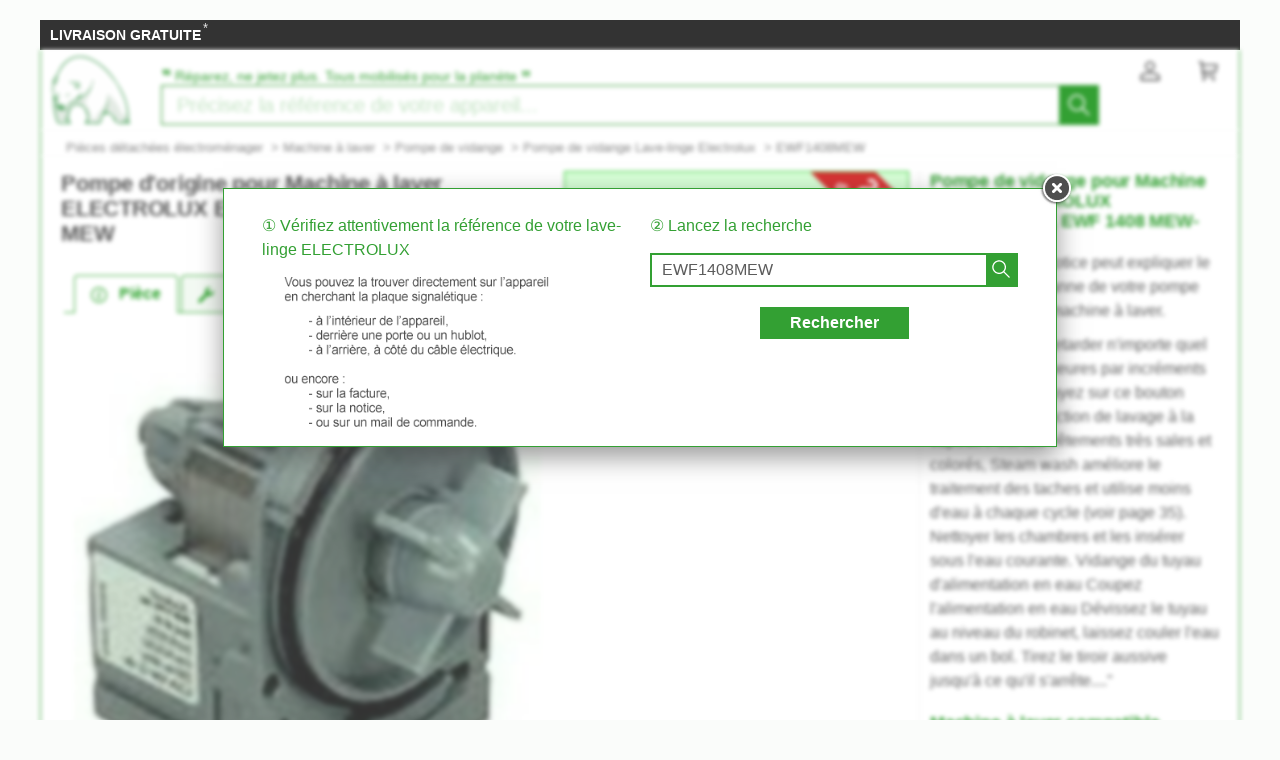

--- FILE ---
content_type: text/html; charset=UTF-8
request_url: https://pcdt.fr/lave-linge/pompe-de-vidange/electrolux/3643.php?pr=29&pi=148&ma=47&sortby=439
body_size: 18383
content:
<!DOCTYPE html>
<html lang="fr"><!-- InstanceBegin template="/Templates/model_newT.dwt.php" codeOutsideHTMLIsLocked="false" -->
<head>
<meta charset="utf-8">
<meta name="viewport" content="width=device-width, initial-scale=1, viewport-fit=cover" />
<meta name="theme-color" content="#008000"/>

<link rel="preconnect" href="//cdnjs.cloudflare.com" crossorigin>
<link rel="preconnect" href="https://www.googletagmanager.com" crossorigin>
<link rel="preconnect" href="https://www.google-analytics.com" crossorigin>
<link rel="preconnect" href="https://www.google.com" crossorigin>
<link rel="preconnect" href="https://stats.g.doubleclick.net" crossorigin>


<!-- InstanceBeginEditable name="doctitle" -->
<title>Pompe de vidange pour ELECTROLUX EWF1408MEW, EWF 1408 MEW | jusqu'à 50% d'économie</title><meta name="description" content="✅Retour gratuit ✅Paiement Sécurisé ➽ Vous aider à trouver votre pompe de vidange pour lave-linge ELECTROLUX EWF1408MEW, EWF 1408 MEW  ✓" /><meta name="keywords" content="" />
<!-- InstanceEndEditable -->
<!-- InstanceBeginEditable name="Robots" -->

<meta name="robots" content="index,follow">
<link rel="canonical" href="https://pcdt.fr/lave-linge/pompe-de-vidange/electrolux/3643.php?pr=29&pi=148&ma=47&sortby=439"/><link rel="alternate" hreflang="fr-be" href="https://pcdt.be/lave-linge/pompe-de-vidange/electrolux/3643.php?pr=29&pi=148&ma=47&sortby=439"/>
<link rel="alternate" hreflang="fr-fr" href="https://pcdt.fr/lave-linge/pompe-de-vidange/electrolux/3643.php?pr=29&pi=148&ma=47&sortby=439"/>
<link rel="alternate" hreflang="fr" href="https://pcdt.fr/lave-linge/pompe-de-vidange/electrolux/3643.php?pr=29&pi=148&ma=47&sortby=439"/>

<!-- InstanceEndEditable -->
<!-- InstanceBeginEditable name="head" -->
<!-- InstanceEndEditable -->


<script>
if (top != self) top.location.replace(location);
</script>


<script src="https://cdnjs.cloudflare.com/ajax/libs/jquery/3.6.0/jquery.min.js" integrity="sha512-894YE6QWD5I59HgZOGReFYm4dnWc1Qt5NtvYSaNcOP+u1T9qYdvdihz0PPSiiqn/+/3e7Jo4EaG7TubfWGUrMQ==" crossorigin="anonymous" referrerpolicy="no-referrer"></script>

<script
  src="https://code.jquery.com/jquery-3.6.0.js"
  integrity="sha256-H+K7U5CnXl1h5ywQfKtSj8PCmoN9aaq30gDh27Xc0jk="
  crossorigin="anonymous"></script>


<script src="https://cdnjs.cloudflare.com/ajax/libs/jqueryui/1.12.1/jquery-ui.min.js" integrity="sha512-uto9mlQzrs59VwILcLiRYeLKPPbS/bT71da/OEBYEwcdNUk8jYIy+D176RYoop1Da+f9mvkYrmj5MCLZWEtQuA==" crossorigin="anonymous" referrerpolicy="no-referrer"></script>
<link rel="stylesheet" href="https://cdnjs.cloudflare.com/ajax/libs/jqueryui/1.12.1/themes/smoothness/jquery-ui.min.css" integrity="sha512-+0Vhbu8sRUlg+R/NKgTv7ahM+szPDF10G6J5PcHb1tOrAaquZIUiKUV3TH16mi6fuH4NjvHqlok6ppBhR6Nxuw==" crossorigin="anonymous" referrerpolicy="no-referrer" media="print" onload="this.media='all'" />



<link rel="stylesheet" href="https://cdnjs.cloudflare.com/ajax/libs/fancybox/2.1.7/css/jquery.fancybox.min.css" integrity="sha512-3IQL+PcFRQuSVCbyYeiT3jtO7Hwes+JU2JO0SlEBKwfyYr/aGRqLk72UTolR0opyvnDAiOTnG7u2Jyl5bri9tQ==" crossorigin="anonymous" referrerpolicy="no-referrer" />
<script src="https://cdnjs.cloudflare.com/ajax/libs/fancybox/2.1.7/js/jquery.fancybox.min.js" integrity="sha512-ycg6GpWTcSok9ORtPFQNzbLzRoOGd2fjmFZ5UI5hY2Vvc3bPrI7c4hC5tH4w44wCp3K9MPFJbDWTXz3VYUeInQ==" crossorigin="anonymous" referrerpolicy="no-referrer"></script>



<link rel="stylesheet" href="https://cdnjs.cloudflare.com/ajax/libs/jquery.sumoselect/3.3.28/sumoselect.min.css" integrity="sha512-o5MZrU4zSTVilMIfAlb6i9bnSkw5aQhyMoafXqkG98NZmTSqbEKCzrLjXWD+P6ukiMHnLzKFtJeZiULxyWZ9NQ==" crossorigin="anonymous" referrerpolicy="no-referrer" />
<script src="https://cdnjs.cloudflare.com/ajax/libs/jquery.sumoselect/3.3.28/jquery.sumoselect.min.js" integrity="sha512-GuYHN+OQvBwz9zmh4vLgZ8ICB2uIaZjrCLXeXumDV/u/xgRJEmWlMUzN1RUZgHB9O0llSTnTSS013N+1NK6wkQ==" crossorigin="anonymous" referrerpolicy="no-referrer"></script>



<script>
if (top != self) top.location.replace(location);
var WI = jQuery(window).width();
</script>


<!-- Global site tag (gtag.js) - Google Analytics -->
<script async src="https://www.googletagmanager.com/gtag/js?id=UA-137210070-1"></script>
<script>
  window.dataLayer = window.dataLayer || [];
  function gtag(){dataLayer.push(arguments);}
  gtag('js', new Date());

  gtag('config', 'UA-137210070-1');
</script>





<script type="application/ld+json">
{
	"@context": "https://schema.org",
	"@type": "BreadcrumbList",
	"itemListElement": [{
		"@type": "ListItem",
		"position": 1,
		"name": "Pièces détachées électroménager",
		"item": "https://pcdt.fr/"
	}
  
	
			,{
				"@type": "ListItem",
				"position": 2,
				"name": "Machine à laver",
				"item": "https://pcdt.fr/lave-linge/"
			}
			
			,{
				"@type": "ListItem",
				"position": 3,
				"name": "Pompe de vidange",
				"item": "https://pcdt.fr/lave-linge/pompe-de-vidange/"
			}
			
			,{
				"@type": "ListItem",
				"position": 4,
				"name": "Pompe de vidange Electrolux",
				"item": "https://pcdt.fr/lave-linge/pompe-de-vidange/electrolux/"
			}
			
			,{
				"@type": "ListItem",
				"position": 5,
				"name": "EWF1408MEW",
				"item": "https://pcdt.fr/lave-linge/electrolux/EWF1408ME;3643;29;47"
			}
				



	
	
	]
}
</script>
	


<link rel="apple-touch-icon" sizes="180x180" href="/apple-touch-icon.png">
<link rel="icon" type="image/png" sizes="32x32" href="/favicon-32x32.png">
<link rel="icon" type="image/png" sizes="16x16" href="/favicon-16x16.png">
<link rel="manifest" href="/site.webmanifest">
<link rel="mask-icon" href="/safari-pinned-tab.svg">
<meta name="msapplication-TileColor" content="#008000">
<meta name="theme-color" content="#ffffff">

<link rel="stylesheet" type="text/css" href="/css/pd.css">
</head>

<body>
<!-- InstanceBeginEditable name="haut_body" --><!-- InstanceEndEditable -->


	




<script>
HH = /(iPad|iPhone|iPod|Android)/g.test( navigator.userAgent );
WI = jQuery(window).width();

jQuery('html').on('mouseleave', leaveFromTop);
function leaveFromTop(e){
	var WI = jQuery(window).width();
	if( (e.clientY < 60)  && (WI>640)){
			//jQuery('html,body').animate({scrollTop: 0}, 0);
		
			jQuery("#dialogoverlay").hide();
			jQuery("#dialogbox").hide();
			jQuery("#dialogoverlayexit").show();
			jQuery("#dialogexit").show();
	}
}
</script>	







<div id="top_banniere">
	
	
	
	
	
	
	
	<div class="block-links-inline">
		
	
		
		<ul>
			
			


			<li>
				<span onclick="ouvreFrame('boutique/livraison','.php')">LIVRAISON GRATUITE</span>
				<span style="color: #ddd; font-weight: 300; position: relative; font-size: 1.3rem; line-height: 1.6rem; vertical-align: top; margin: 0 0 0 -2px;">*</span>
			</li>



			
			
					
			
			
			

			
			
			
			
			
			
			
			

			
			
					
			
		
			
			
			
			
			
			
			
			
			

		</ul>
		
		
		
	
		
		
		
		
		
		
		
		
		
		
		
		
		
	</div>        
</div>



	<script type="application/ld+json">
	{
		"@context":"http://schema.org",
		"@type":"Organization",
		"name":"AFPD",
		"url":"https:\/\/pcdt.fr",
		"aggregateRating":
			{
				"@type":"AggregateRating",
				"ratingValue":"9.9",
				"bestRating":"10",
				"worstRating":"0",
				"reviewCount":"152"
			}
	}
	</script>









<header>
	
	
<style>
.header-headline-brand a:hover {
	text-decoration: none;
}
.header-headline-brand span img {
	 height: 80px;
    padding: 15px 10px;
}

.nav-cart-count {
    position: absolute;
    right: -12px;
    top: -4px;

    background: #d91627;
    border-radius: 50%;
    border: 1px solid #FFF;
    color: #FFF;

    font-size: 12px;
    width: 17px;
    height: 17px;
    line-height: 15px;      /* centre verticalement le texte */
    text-align: center;     /* centre horizontalement */

    box-sizing: border-box;
    display: block;
    padding: 0;             /* pas de padding qui bouge tout */
    /* optionnel, si tu as un transition: all global quelque part */
    /* transition: none; */
}
</style>
	
	
	
	
	
	<div class="header-headline">
			
			
		
		<div class="header-headline-brand">
			<a href="/" aria-label="Pièces détachées électroménager">
				<span>
					<img src="/images/logo.svg" alt="Pièces détachées électroménager" title="Pièces détachées électroménager" style="width: 100px; float: left; height: 80px; padding: 0 10px;" loading="lazy">
				</span>				
			</a>
		</div>
		
		
		<div class="header-headline-moteur">

			<div id="titre_site_logo">
				
				<div id="titre_site_img">
					<a href="/" aria-label="Pièces détachées électroménager">
						<span>
							<img src="/images/logo.svg" alt="Pièces détachées électroménager" title="Pièces détachées électroménager" loading="lazy" />
						</span>				
					</a>
				</div>

				<div id="titre_site_txt">
					<span>&#8223;</span>&nbsp;Réparez, ne jetez plus. Tous mobilisés pour la planète&nbsp;<span>&#8221;</span>
				</div>
			</div>
			
			<div id="moteur3">

	<form id="moteur_header" action="/resultats/">
		<div class="as-srp-search-wrapper autocomplete">
			<div class="as-left-wrapper as-line">
				<span class="as-field-with-placeholder field-with-placeholder">
					<input name="find" type="search" autocomplete="off" autocorrect="off" autocapitalize="off" spellcheck="false" id="search-reference-header" class="as-search-input as-line"
					value=""
					placeholder="Précisez la référence de votre appareil..." required minlength="3">
					<span role="status" aria-live="polite" class="a11y"></span>

					<button class="as-alp-searchsubmit" type="submit" aria-label="Lancez la recherche">
						<svg xmlns="http://www.w3.org/2000/svg" viewBox="0 0 24 24" fill="white" class="_1YieH"><path d="M15.03 16.09a8.25 8.25 0 1 1 1.06-1.06l6.19 6.19a.75.75 0 0 1-1.06 1.06l-6.19-6.19zm-5.28.41a6.75 6.75 0 1 0 0-13.5 6.75 6.75 0 0 0 0 13.5z"></path></svg>
					</button>
				</span>
			</div>

		</div>	
		<!--		
		<input type="hidden" name="produit" value="lave-linge" />
		<input type="hidden" name="piece" value="pompe-de-vidange" />
		-->
					<input type="hidden" name="marque" value="electrolux" />

		<input type="hidden" name="domaine" value="" />
		<input type="hidden" name="provenance" value="" />
		<input type="hidden" name="moteur_number" value="2" />
	</form>
</div>		</div>
		
		

				
		
		

			

		
		<div class="header-headline-client">
			<div class="client">						

				<div id="bouton_connexion">
					<a href="/client/" rel="nofollow" class="nav-client" title="Mon Compte">
						
						
						<svg xmlns="http://www.w3.org/2000/svg" viewBox="0 0 24 24" fill="#333" width="1.1em" height="1.1em" class="UwMfe"><path d="M12 12a5.25 5.25 0 1 1 0-10.5A5.25 5.25 0 0 1 12 12zm0-1.5A3.75 3.75 0 1 0 12 3a3.75 3.75 0 0 0 0 7.5zm-8.047 4.482C6.63 13.995 9.314 13.5 12 13.5c2.686 0 5.37.495 8.047 1.482A3.75 3.75 0 0 1 22.5 18.5v3.25a.75.75 0 0 1-.75.75H2.25a.75.75 0 0 1-.75-.75V18.5c0-1.57.98-2.975 2.453-3.518zM21 18.5a2.25 2.25 0 0 0-1.472-2.11C17.014 15.461 14.506 15 12 15c-2.506 0-5.014.462-7.528 1.39A2.25 2.25 0 0 0 3 18.5V21h18v-2.5z"></path></svg>
						
						
						
						
						
					</a>
				</div>	

				<a href="/cart/" class="nav-a" rel="nofollow">
					
					
					<svg xmlns="http://www.w3.org/2000/svg" viewBox="0 0 24 24" fill="#333" width="1.1em" height="1.1em" class="UwMfe"><path d="M6.229 4.5H21.75a.75.75 0 0 1 .735.897l-1.5 7.5a.75.75 0 0 1-.735.603H7.129l.3 3H18.75a.75.75 0 1 1 0 1.5h-12a.75.75 0 0 1-.746-.675L4.57 3H2.25a.75.75 0 0 1 0-1.5h3a.75.75 0 0 1 .746.675L6.23 4.5zm.15 1.5l.6 6h12.656l1.2-6H6.38zM7.5 22.5a1.5 1.5 0 1 1 0-3 1.5 1.5 0 0 1 0 3zm10.5 0a1.5 1.5 0 1 1 0-3 1.5 1.5 0 0 1 0 3z"></path></svg>
					
					
					
					
					
										
					
					
					
					<span id="nav-cart-count" class="nav-cart-count" data-load="ajax"></span>
					

					
<script>
// À mettre dans votre fichier JS ou avant </body>
(function() {
    function loadCartCount() {
        var xhr = new XMLHttpRequest();
        xhr.open('GET', '/ajax/cart-count.php', true);
        xhr.onreadystatechange = function() {
            if (xhr.readyState === 4 && xhr.status === 200) {
                var data = JSON.parse(xhr.responseText);
                var element = document.getElementById('nav-cart-count');
                if (element) {
                    element.innerHTML = data.count;
                    // Afficher/masquer selon la valeur
                    element.style.display = data.count > 0 ? 'inline-block' : 'none';
                }
            }
        };
        xhr.send();
    }
    
    // Charger au DOM ready
    if (document.readyState === 'loading') {
        document.addEventListener('DOMContentLoaded', loadCartCount);
    } else {
        loadCartCount();
    }
})();					
</script>					
					
					
					
					
					
					
					
					
					
					
					
				</a>
			</div>
		</div>
		
		
		
		
	</div>	
	
	
	
	
	
<div id="header_moteur" style="display: none;">
		








<div id="logo_moteur_brand">
	
			<div id="logo_moteur_brand_img">
				<img src="/images/pd/brand/electrolux.svg" alt="electrolux" />
			</div>
			<div id="logo_moteur_brand_text">
				Pièces détachées et<br />accessoires 
			</div>
		</div>






<div id="moteur-piece">
	
	
	
	
	
	<div>
	<p class="titre">Trouver une pompe de vidange de machine à laver, c’est facile&nbsp;!</p>
	
	
	<div class="pvref-search-engine">

		<form id="site-search-mixedresults" action="/resultats/">

		<fieldset class="fixinline">
			<div class="filter-section field" id="choose-pvbrand_search-page">
				<div class="input-block">
					
<select class="select_marque" type="search" tabindex="-1">
<option></option>
<option>AEG</option>
<option>AIRFORCE</option>
<option>AIRLUX</option>
<option>ALASKA</option>
<option>ALFATEC</option>
<option>AMICA</option>
<option>ARISTON</option>
<option>ARTEVINO</option>
<option>ARTHUR MARTIN</option>
<option>ASKO</option>
<option>ASTORIA</option>
<option>ATLAS</option>
<option>AVINTAGE</option>
<option>AYA</option>
<option>BARTSCHER</option>
<option>BAUKNECHT</option>
<option>BEKO</option>
<option>BELLAVITA</option>
<option>BELLING</option>
<option>BIALETTI</option>
<option>BIFINETT</option>
<option>BISSELL</option>
<option>BLUESKY</option>
<option>BOSCH</option>
<option>BRANDT</option>
<option>BRASTEMP</option>
<option>BRITA</option>
<option>BROAN</option>
<option>CANDY</option>
<option>CASTOR</option>
<option>CLATRONIC</option>
<option>CUISINART</option>
<option>CURTISS</option>
<option>DAEWOO</option>
<option>DANBY</option>
<option>DE DIETRICH</option>
<option>DELONGHI</option>
<option>DEVILLE</option>
<option>DIRT DEVIL</option>
<option>DOMEOS</option>
<option>DOMETIC</option>
<option>DOMO</option>
<option>DOMOCLIP</option>
<option>DUALIT</option>
<option>DYSON</option>
<option>ELECTROLUX</option>
<option>ELEKTRO HELIOS</option>
<option>ELICA</option>
<option>ELIN</option>
<option>ESSENTIELB</option>
<option>ESTATE</option>
<option>EWT</option>
<option>FABER</option>
<option>FAGOR</option>
<option>FALCON</option>
<option>FALMEC</option>
<option>FAR</option>
<option>FAURE</option>
<option>FAVORIT</option>
<option>FRANKE</option>
<option>FRIGELUX</option>
<option>FUNIX</option>
<option>GAGGENAU</option>
<option>GAGGIA</option>
<option>GEORGE FOREMAN</option>
<option>GLEM GAS</option>
<option>GOLDSTAR</option>
<option>GORENJE</option>
<option>GRUNDIG</option>
<option>HAIER</option>
<option>HIGHONE</option>
<option>HITACHI</option>
<option>HOOVER</option>
<option>HOTPOINT</option>
<option>HOTPOINT ARISTON</option>
<option>IDK MULTIMEDIA</option>
<option>IKEA</option>
<option>INDESIT</option>
<option>IROBOT</option>
<option>ISOMAC</option>
<option>JURA</option>
<option>KALORIK</option>
<option>KARCHER</option>
<option>KENMORE</option>
<option>KENWOOD</option>
<option>KING D'HOME</option>
<option>KITCHENAID</option>
<option>KOENIG</option>
<option>KOMPERNASS</option>
<option>KRUPS</option>
<option>LA GERMANIA</option>
<option>LA PAVONI</option>
<option>LA SOMMELIERE</option>
<option>LADEN</option>
<option>LAURASTAR</option>
<option>LEISURE</option>
<option>LG</option>
<option>LIEBHERR</option>
<option>LINKE</option>
<option>LISTO</option>
<option>MAGIMIX</option>
<option>MAYTAG</option>
<option>MEDION</option>
<option>MELITTA</option>
<option>METRO</option>
<option>MIELE</option>
<option>MORPHY RICHARDS</option>
<option>MOULINEX</option>
<option>MR COFFEE</option>
<option>NAELIA</option>
<option>NEATO</option>
<option>NEFF</option>
<option>NILFISK</option>
<option>OBH NORDICA</option>
<option>OCEAN</option>
<option>OCEANIC</option>
<option>PALSON</option>
<option>PANASONIC</option>
<option>PHILIPS</option>
<option>PLUS</option>
<option>PRINCESS</option>
<option>PRO-JECT</option>
<option>PROLINE</option>
<option>QUIGG</option>
<option>RIVIERA & BAR</option>
<option>ROBLIN</option>
<option>ROSIERES</option>
<option>ROWENTA</option>
<option>RUSSELL HOBBS</option>
<option>SABA</option>
<option>SAECO</option>
<option>SAMSUNG</option>
<option>SAUTER</option>
<option>SCARLETT</option>
<option>SCHOLTES</option>
<option>SCOTSMAN</option>
<option>SEB</option>
<option>SELECLINE</option>
<option>SENSEO</option>
<option>SEVERIN</option>
<option>SHARK</option>
<option>SHARP</option>
<option>SIDEX</option>
<option>SIEMENS</option>
<option>SIGNATURE</option>
<option>SILVERCREST</option>
<option>SIMEO</option>
<option>SMEG</option>
<option>SOLAC</option>
<option>SPIDEM</option>
<option>STAR</option>
<option>SUNBEAM</option>
<option>TAURUS</option>
<option>TCHIBO</option>
<option>TECNOGAS</option>
<option>TECNOLEC</option>
<option>TEFAL</option>
<option>TEKA</option>
<option>THOMSON</option>
<option>TORNADO</option>
<option>TURBOAIR</option>
<option>ULINE</option>
<option>UNOLD</option>
<option>VALBERG</option>
<option>VAPORETTO</option>
<option>VEDETTE</option>
<option>VESTEL</option>
<option>VINILUX</option>
<option>VORWERK</option>
<option>WESTLINE</option>
<option>WHIRLPOOL</option>
<option>WHITE & BROWN</option>
<option>WYSS</option>
<option>XBM</option>
<option>YOO DIGITAL</option>
<option>ZANUSSI</option>
</select>
				
					<div class="optWrapper">
						<p class="no-match" style="display: none;">Aucun résultat pour"<em></em>"</p>
					</div>
				</div>
			</div>
			
						<div class="filter-section field disabled" id="choose-pvref_search-page">
				<div class="input-block">
					<input type="search" name="find" 
					value=""
					id="input_search_ref" placeholder="2 - Entrer la référence" autofocus 
					disabled 
					required minlength="3">
				</div>
			</div>
			
<!--
			<input type="hidden" name="produit" value="lave-linge" />
			<input type="hidden" name="piece" value="pompe-de-vidange" />
			<input type="hidden" name="marque" id="input_brand_search" value="electrolux" />
			-->
			<input type="hidden" name="domaine" value="" />
			<input type="hidden" name="provenance" value="" />
			<input type="hidden" name="moteur_number" value="1" />			

			
			<div class="section-submit field disabled">
				<button type="submit" disabled>Trouver votre pièce</button>
			</div>
			
			
		</fieldset>
			
			
		</form>
		
		<div class="hint" onclick="ouvreFrame('boutique/find.php?','produit=lave-linge&marque=electrolux')" class="mouse_over" style="display: inline-block;">
				 Où trouver la référence de votre machine à laver&nbsp;?		</div>
	</div>
	</div>

</div>







<script>
	
$('.select_marque').SumoSelect(
	{
		search: true,
		searchText: '1. Choisir la marque',
		placeholder: '1. Choisir la marque',
		noMatch: 'Aucun résultat pour "{0}"',
		forceCustomRendering: true,
		floatWidth: 0,
	}
);

	
	
	
$('.select_marque').on('change', function() {
	$('#choose-pvref_search-page').removeClass('disabled');
	$('#input_search_ref').prop( 'disabled', false );
	$('.section-submit').removeClass('disabled');
	$('.section-submit button').prop( 'disabled', false );
	
	//$("#input_brand_search").val($(".select_marque").val());

	
});

setTimeout(function() { $('#input_search_ref').focus() }, 1);
setTimeout(function() {
	$('.hint').css('font-weight','700');
	$('.hint').css('color','#fff');
	}, 500
);	
	

</script></div>
</header>










<style>
#scrollToTop {
    padding: 10px 20px;
    background-color: rgba(26,26,26,.8);
    color: #fff;
    border: 0;
    position: fixed;
    right: 20px;
    bottom: 20px;
    text-transform: uppercase;
    letter-spacing: .4px;
    font-family: Helvetica Neue,Helvetica,Arial,sans-serif;
    font-size: 12px;
    height: 36px;
    line-height: 1;
    outline: none;
    opacity: 1;
    z-index: 101;
	display: none;
}
</style>


	<button id="scrollToTop">
			Retour en haut
			<img src="/images/top.svg" style="width: 15px;">

	</button>


<script type='text/javascript'>
$(document).ready(function(){

    //Check to see if the window is top if not then display button
    jQuery(window).scroll(function(){
        if (jQuery(this).scrollTop() > 100) {
            jQuery('#scrollToTop').fadeIn();
        } else {
            jQuery('#scrollToTop').fadeOut();
        }
    });

    //Click event to scroll to top
    jQuery('#scrollToTop').click(function(){
        jQuery('html, body').animate({scrollTop : 0},800);
        return false;
    });

});</script>
<div class="breadcrumb-html">

	<div role="navigation"><ul>
	
	
		<li><a href="/" class="breadcrumb-inner">Pièces détachées électroménager</a></li>
		

	<li>&nbsp;&gt;&nbsp;<a href="/lave-linge/" class="breadcrumb-inner">Machine à laver</a></li>


	<li>&nbsp;&gt;&nbsp;<a href="/lave-linge/pompe-de-vidange/" class="breadcrumb-inner">Pompe de vidange</a></li>


	<li>&nbsp;&gt;&nbsp;<a href="/lave-linge/pompe-de-vidange/electrolux/" class="breadcrumb-inner">Pompe de vidange Lave-linge Electrolux</a></li>



	<li>&nbsp;&gt;&nbsp;<a href="/lave-linge/electrolux/EWF1408ME;3643;29;47" class="breadcrumb-inner">EWF1408MEW</a></li>



	









	</ul>	
	</div>
	

</div>
<div id="wrap">


  <div id="bloc">



<div >


<!-- InstanceBeginEditable name="content" -->


<script>
function increment( e ) {
	var t = document . getElementsByClassName( e );
	0 == t . length && ( ( t = {
		length: 1
	} )[ 0 ] = document . getElementById( e ) );
	for ( var s = 0; s < t . length; s++ )t[ s ] . value < 9 && ( t[ s ] . value++, $qty = $( ".header-middle-bar .scroll-produit .produit-quantite" ) . text(), $( ".header-middle-bar .scroll-produit .produit-quantite" ) . text( parseInt( $qty ) + 1 ) )
}
function decrement( e ) {
	var t = document . getElementsByClassName( e );
	0 == t . length && ( ( t = {
		length: 1
	} )[ 0 ] = document . getElementById( e ) );
	for ( var s = 0; s < t . length; s++ )t[ s ] . value > 1 && ( t[ s ] . value--, $qty = $( ".header-middle-bar .scroll-produit .produit-quantite" ) . text(), $( ".header-middle-bar .scroll-produit .produit-quantite" ) . text( parseInt( $qty ) - 1 ) )
}
</script>










<div id="piece_droite">

    <h1 id="titreDoc">
		Pompe de vidange pour Machine à laver ELECTROLUX EWF1408MEW, EWF 1408 MEW-
	</h1>
	<script>

function allowZoomPicture(idIMG,idAswo) {
	imgZ=document.getElementById(idIMG);
	imgZ.addEventListener('click', function (event) {
		event.stopPropagation(); 
		getBigPicturesURL(idAswo);
	},true);
}

function getMainBigPicture(id) {
	var request = new XMLHttpRequest();

		request.open('GET', '/includes/pd_bigPicturesAJAX.php?id='+id, true);
		request.onload = function () {
			if (request.status >= 200 && request.status < 400) {
 				afficheMainBigPicture(this.response);
			}
		};

		request.send();
}


function getBigPicturesURL(id) {
	console.log('/includes/pd_bigPicturesAJAX.php?id='+id);
	
	
	
	event.stopPropagation();
	var request = new XMLHttpRequest();

		request.open('GET', '/includes/pd_bigPicturesAJAX.php?id='+id, true);
		request.onload = function () {
			if (request.status >= 200 && request.status < 400) {
 				afficheBigPictures(this.response);
				// affichage du zoom !!! (Les urls temporaires des grosses images sont dans this.response (un tableau JSON)
			}
		};

		request.send();
}
	
function afficheBigPicturesMaison(urlMaison)	{
	event.stopPropagation(); 
	//console.log(urlMaison);
	$('.fancybox-nav.fancybox-next span').css('visibility','visible');
	$.fancybox.open(
		[urlMaison],
		{
			afterLoad: function() {
			}
		}
	);
}

function afficheMainBigPicture(tabURL_JSON)	{
	const url_img = JSON.parse(tabURL_JSON);
	const recherches = JSON.parse(tabURL_JSON);
	if(recherches.length>=1) document.getElementById('mainPicture').src=recherches[0];
}
	
function afficheBigPictures(tabURL_JSON)	{

	$('.fancybox-nav.fancybox-next span').css('visibility','visible');

	
	
	
	
	//$('h1').css({'background-color': 'red !important'});	
	
	event.stopPropagation();
	//console.log(tabURL_JSON);
	
	const url_img = JSON.parse(tabURL_JSON);


	const recherches = JSON.parse(tabURL_JSON);

	if(recherches.length<1) recherches[0]='';
	if(recherches.length<2) recherches[1]='';
	if(recherches.length<3) recherches[2]='';
	if(recherches.length<4) recherches[3]='';

	$.fancybox.open(
		[recherches[0], recherches[1], recherches[2], recherches[3]],
		{
			afterLoad: function() {
			}
		}
	);
	
	
	
	
	/*
	a='';
	for(let i = 0; i < recherches.length; i++){
		console.log('url'+i+':'+recherches[i]);

		a=a+'"'+recherches[i]+'", ';
	}
	a=a+'';
	alert(a);
	*/

	
	/*
	var img = document.createElement("img");
    img.src = url_img;
	//img.setAttribute("height", "768");
	//img.setAttribute("width", "1024");
	img.setAttribute("alt", "");	
	img.setAttribute("title", "");	
	img.setAttribute("id", "img_zoom");
	img.setAttribute("hidden", true);
    var div = document.getElementById("bloc");
    div.appendChild(img);
	
	$.fancybox({
		type: "inline",
		href: "#img_zoom",
		afterClose: function() {
			document.getElementById("img_zoom").remove();
		}
	});
	*/

}
</script>
	<p>Cet extrait de la notice peut expliquer le problème ou la panne de votre pompe de vidange pour machine à laver.</p><p>"... Vous pouvez retarder n'importe quel cycle jusqu'à 19 heures par incréments d'une heure. Appuyez sur ce bouton pour utiliser la fonction de lavage à la vapeur. Pour les vêtements très sales et colorés, Steam wash améliore le traitement des taches et utilise moins d'eau à chaque cycle (voir page 35). Nettoyer les chambres et les insérer sous l'eau courante. Vidange du tuyau d'alimentation en eau Coupez l'alimentation en eau Dévissez le tuyau au niveau du robinet, laissez couler l'eau dans un bol. Tirez le tiroir aussive jusqu'à ce qu'il s'arrête...."</p>
<div>
	<h2>Machine à laver compatible</h2>
	<p>ELECTROLUX EWF1408MEW, EWF1408M350, EWF1408M3550, EWF1408M35100, EWF1408M35150, EWF1408M35200, EWF 1408 MEW, EWF 1408 M00, EWF 1408 M055, EWF 1408 M0110, EWF 1408 M0165, EWF 1408 M0220</p>
</div>




</div>



<div id="piece_gauche">

<div class="detail-descriptif-jim" id="detail-descriptif_439_origine">

<h2 id="piece1" style="margin: 0 0 2.5rem 0; clear:both;">Pompe d'origine pour Machine à laver ELECTROLUX EWF1408MEW  ou  EWF 1408 MEW</h2>	
<div class="detail-piece">
<div id="tabs-1">


  <ul>
    <li>
    	<a href="#tabs-1-1">

			<svg xmlns="http://www.w3.org/2000/svg" viewBox="0 0 256 256"><g stroke-miterlimit="10" stroke-width="0" transform="matrix(2.8008 0 0 2.8008 1.964 1.964)"><path d="m45 90c-24.813 0-45-20.187-45-45s20.187-45 45-45 45 20.187 45 45-20.187 45-45 45zm0-82.653c-20.762 0-37.653 16.891-37.653 37.653s16.891 37.653 37.653 37.653 37.653-16.891 37.653-37.653-16.891-37.653-37.653-37.653z"/><path d="m12.374 15.851.797-3.03.578-2.104c.482-2.232-4.512-.336-5.243.234l.059.67c.666-.468 3.186-1.068 2.683.59l-.225.846-1.149 4.287c-.482 2.232 4.512.337 5.243-.234l-.059-.67c-.666.469-3.186 1.069-2.684-.589z" transform="matrix(3.89 0 0 3.89 -1.944444 -1.944444)"/><circle cx="49.773106" cy="26.355306" r="6.01005"/></g></svg>
			
			&nbsp;&nbsp;Pièce</a>
    </li>
	<li>
		<a href="#tabs-1-2">
			
			<svg xmlns="http://www.w3.org/2000/svg" height="256" viewBox="0 0 256 256" width="256"><path d="m87.12 73.212-38.346-38.346c3.723-9.153 1.873-20.042-5.553-27.468-7.008-7.008-17.094-9.025-25.9-6.104l11.639 11.64c4.387 4.387 4.833 11.594.579 16.112-4.402 4.674-11.761 4.757-16.268.25l-11.976-11.976c-2.922 8.807-.904 18.892 6.104 25.9 7.426 7.426 18.315 9.276 27.468 5.553l38.345 38.347c3.84 3.84 10.067 3.84 13.908 0 3.84-3.841 3.84-10.068 0-13.908z" transform="matrix(-2.8008 0 0 2.8008 254.036 1.964)"/></svg>
			
			&nbsp;&nbsp;Instructions</a>
	</li>
	    
  </ul>

  <div id="tabs-1-1">

  	<div class="detail-photo" id="IMG_PIECE_1">
		<img src="/images/npb/lave-linge-pompe-o_439_00322.jpg" alt="Pompe Machine à laver ELECTROLUX EWF1408MEW ou EWF 1408 MEW - pièce détachée d'origine">
	</div>

    
	<p>
	Le prix de la pièce <b>d'origine</b> (ref. 439-3643) est <span id="prix-piece-1" style="font-weight:900;">60,10€</span> A partir de 10 exemplaires, cette pièce détachée est remisée et ne vous coutera que <span style="font-weight:900;">58,12€</span>.<br />

		
		<span id="valeur-a-neuf-1">

	<br />
  	La valeur à neuf du Machine à laver ELECTROLUX EWF1408MEW est <span style="color:#000; text-decoration: underline;">799€</span><sup>*</sup>.</span>
		</p>

	<div style="margin:20px 0;"><a href="#commentaire">
<div class="mouse_over detail-note-piece" onclick="ouvreFrame('boutique/avis','.php?note=9.5&id=3.7707348182304E+47&titre=Pompe+d%27origine+pour+Machine+%C3%A0+laver+ELECTROLUX+EWF1408MEW+ou+EWF+1408+MEW')">
	Avis client&nbsp;&nbsp;&nbsp;
	<div class=" bv-cv2-cleanslate">
		<div class="bv-shared bv-core-container-133">
				<div class="bv-inline-rating-container">
					<div class="bv-stars-container">
						<div class="bv-rating-ratio"><span class="bv-rating-stars bv-rating-stars-off">★★★★★</span>  <span class="bv-rating-stars-on bv-rating-stars" style="width:95%!important;">★★★★★</span> </div>
					</div>
				</div>
		</div>
	</div>
</div>
<div>9.5/10 d'après 13 acheteurs</div>
</a></div><p>Cette pièce d'origine est recommandée par le constructeur ELECTROLUX, ce qui lui confère une évaluation de 10/10.</p>
		<script type="application/ld+json">
		{
		  "@context": "https://schema.org/",
		  "@type": "Product",
 		  "name": "Pompe d'origine pour Machine à laver ELECTROLUX EWF1408MEW ou EWF 1408 MEW",
		  "sku": "afpd30767",
		  "aggregateRating": {
			 "@type": "AggregateRating",
	 		 "ratingValue": "9.5",
			 "bestRating": "10",
			 "reviewCount": "13"
	      },
  
		  "review": {
		  "@type": "Review",
			  "reviewRating": {
			  "@type": "Rating",
			  "ratingValue": "10",
			  "bestRating": "10"
			},
			"author": {
			  "@type": "Organization",
			  "name": "ELECTROLUX"
			}
	      },

		  "image": [
			"https://pcdt.fr/images/npb/lave-linge-pompe-o_439_00322.jpg"
		   ],
		  "description": "Une pièce détachée d'origine neuve pour remplacer votre Pompe pour Machine à laver ELECTROLUX EWF1408MEW ou EWF 1408 MEW.",

		  "mpn": "439-3643",
		  "brand": {
			"@type": "Thing",
			"name": "ELECTROLUX"
		  },
		  "offers": {
			"@type": "AggregateOffer",
			
			
			"lowPrice": "40.1",
			"highPrice": "60.1",
			"offerCount": "4",
			
			
			"url":  "https://pcdt.fr/lave-linge/pompe-de-vidange/electrolux/3643.php?pr=29&pi=148&ma=47&sortby=439",
			"priceCurrency": "EUR",
			"priceValidUntil": "2027-01-21",		
			"itemCondition": "NewCondition",
			"availability": "InStock",
			"seller": {
				"@type":"Organization",
				"name":"PCDT"
			}
		  }
		}
		</script>
		<p>Fabricant: Askoll <BR>
Filtre peluches: non <BR>
Puissance: 25 W<BR>
Type tension: AC <BR>
Tension: 240 V<BR>

&nbsp;&nbsp;&nbsp;


Connexions electrique: 2x 6,3mm fiche plate <BR>
<BR><!--- EQUIVALLENCES 
#5946009 : 26,58
#5342271 : 26,00
--></p>
	<div id='bla-bla-1'>
	
		<p>Cette pièce est conseillée pour votre <a href="/lave-linge/electrolux/EWF1408ME;3643;29;47">lave-linge ELECTROLUX EWF1408MEW</a>.</p>
	<p>Toutes nos pièces détachées sont neuves et garanties deux années.</p>
	
	  </div>
 </div>

<div id="tabs-1-2" style="display:none;">

	
		<p>Cliquez sur le lien pour consulter <span style="cursor:pointer; color: blue;" onclick="ouvreFrame('boutique/piece.php?produit=','lave-linge&piece=148')">les instructions de montage pour remplacer votre pompe</span></p>
				
	<p style="margin-top:20px;"> Consultez une vidéo montrant comment changer votre pompe :</p>
	<div style="width:190px; position: relative;">
		<a href="https://www.youtube.com/results?search_query=remplacer+lave-linge+pompe" target="_blank">
		<img src="/images/pd/video/lave-linge--pompe-de-vidange.jpg" style="display: block;" alt="" id="image_video">
		<span style="position: absolute;right: 40%;top: 40%;width: 40px;">
		<img src="https://d39ayi7b6b3haj.cloudfront.net/premium/assets/library/play_icon-7e193691d286e335fbe1b639be1991b06ab93b56ad776fb941b68eecc353d5e2.svg" alt="">
		</span>
		<span class="vdur mWTy7c">▶&nbsp;6:23</span>
		</a>
		</div>
</div>


	
	</div>
</div>
</div>

<div class="detail-prix">
		<div style="height: 0;">
			<span class="detail-percent-vp">
				<span class="percent-vp-index">&nbsp;20</span>&nbsp;%<br />
				<span class="percent-vp-label">d'économie</span>
			</span>
		</div>

<div class="detail-piece-prix">
60<sup style="vertical-align: baseline;top: -.7em;position: relative;margin-left: 0;bottom: 0;font-size: 50%;line-height: 1;">€10</sup></div>

	<div class="detail-ajout-panier">

		<form id="envoi_panier439_origine" action="/cart/" method="post" class="detail-bouton-panier">

		<div class="detail-bouton" onClick="document.getElementById('envoi_panier439_origine').submit();">
			
			<svg xmlns="http://www.w3.org/2000/svg" viewBox="0 0 256 256"><g stroke-miterlimit="10" stroke-width="0" transform="matrix(2.8008 0 0 2.8008 1.964 1.964)"><path d="m73.713 65.44h-46.024c-3.566 0-6.377-2.578-6.686-6.13-.21-2.426.807-4.605 2.592-5.939l-7.214-32.301c-.199-.889.017-1.819.586-2.53s1.431-1.124 2.341-1.124h67.692c.972 0 1.884.471 2.446 1.263.563.792.706 1.808.386 2.725l-7.798 22.344c-1.091 3.13-3.798 5.429-7.063 5.999l-47.389 8.281c-.011.001-.021.003-.032.005-.228.04-.623.126-.568.759.056.648.48.648.708.648h46.024c1.657 0 3 1.343 3 3s-1.344 3-3.001 3z"/><circle cx="28.25" cy="75.8" r="6.5"/><circle cx="68.29" cy="75.8" r="6.5"/><path d="m19.306 23.417c-1.374 0-2.613-.95-2.925-2.347l-1.375-6.155c-.554-2.48-2.716-4.212-5.258-4.212h-6.748c-1.657 0-3-1.343-3-3s1.343-3 3-3h6.749c5.372 0 9.942 3.662 11.113 8.904l1.375 6.155c.361 1.617-.657 3.221-2.274 3.582-.221.049-.441.073-.657.073z"/></g></svg>							
			
			AJOUTER AU PANIER		</div>

		<input type="hidden" name="idAswo" value="pcdt3643-439">
		<input type="hidden" name="idRef" value="'afpd3643-439'">        
		<input type="hidden" name="label" value="Pompe">
		<input type="hidden" name="intitule" value="Pompe">
		<input type="hidden" name="origine" value="o">        
		<input type="hidden" name="refConstr" value="">
      
		<input type="hidden" name="prix" value="60.1">
    <input type="hidden" name="swp" value="0">		
		<input type="hidden" name="cat" value="pompe">
		<input type="hidden" name="dispo" value="0">
		<input type="hidden" name="produit" value="lave-linge">
		<input type="hidden" name="piece" value="pompe"> 
		<input type="hidden" name="brand" value="ELECTROLUX">
		<input type="hidden" name="ref" value="EWF1408MEW">
		<input type="hidden" name="url_photo" value="/images/npb/lave-linge-pompe-o_439_00322.jpg">
		<input type="hidden" name="modSelect" value="">
		<input type="hidden" name="quantity" value="1">
		<input type="hidden" name="transporteur" value="F">

		</form>

		<div class="produit-quantite">
			<span class="quantite">
				<span class="btn plus" onclick="increment('qty3616439_origine');">+</span>
				<input type="tel" value="1" id="qty3616439_origine" class="qty3616" name="qty">
				<span class="btn moins" onclick="decrement('qty3616439_origine');">-</span>
			</span>
		</div>

	</div>
	
	<div id="bla-bla-prix-1" class="detail-produit-reassurance">
			<style>
		ul.detail-paiement {
		 margin: 0 22px 2.5rem 0;
		}
		.detail-paiement li{
			 border: none;
			 background-color: unset;			 
			 padding: 0 4px 0 0;
			 width: auto;
		}
		.detail-paiement .card-logo {
			 display: inline-block;
		}
		.detail-paiement .card-logo img {
			 height: 20px;
		}

		@media(max-width: 767px){
			.detail-paiement .card-logo img {
				 height: 20px;
			}
		}
		</style>
		
		
		<ul class="detail-paiement">
		<li class="card-logo"><img src="/images/logo_paiement/cb.svg" title="" alt="""></li> <li class="card-logo"><img src="/images/logo_paiement/visa.svg" title="" alt=""></li> <li class="card-logo"><img src="/images/logo_paiement/mastercard.svg" title="" alt=""></li> <li class="card-logo"><img src="/images/logo_paiement/maestro.svg" title="" alt=""></li> <li class="card-logo"><img src="/images/logo_paiement/cheque.svg" title="" alt=""></li> 		</ul>		
		
		
		
		
		
		
		
		
		
		
		
		
		
		
		
		
		
		
		
		
		
		
		
		
		
		
		
		
		
		
		
		<ul  class="fa-ul">
			
            
            
 
			 
			
            
            
            
            
            
            
            
		</ul>
		
	</div>
	
	<div id="bla-bla-meilleur-prix-1" class="detail-meilleur-prix">
	</div>
</div>





<script>
$( function() {
    $( "#tabs-1").tabs();
  } );
</script>	

<div class="detail-descriptif-jim" id="detail-descriptif_439_generique">

<h2 id="piece2" style="margin: 0 0 2.5rem 0; clear:both;">Pompe compatible pour Machine à laver ELECTROLUX EWF1408MEW  ou  EWF 1408 MEW</h2>	
<div class="detail-piece">
<div id="tabs-2">


  <ul>
    <li>
    	<a href="#tabs-2-1">

			<svg xmlns="http://www.w3.org/2000/svg" viewBox="0 0 256 256"><g stroke-miterlimit="10" stroke-width="0" transform="matrix(2.8008 0 0 2.8008 1.964 1.964)"><path d="m45 90c-24.813 0-45-20.187-45-45s20.187-45 45-45 45 20.187 45 45-20.187 45-45 45zm0-82.653c-20.762 0-37.653 16.891-37.653 37.653s16.891 37.653 37.653 37.653 37.653-16.891 37.653-37.653-16.891-37.653-37.653-37.653z"/><path d="m12.374 15.851.797-3.03.578-2.104c.482-2.232-4.512-.336-5.243.234l.059.67c.666-.468 3.186-1.068 2.683.59l-.225.846-1.149 4.287c-.482 2.232 4.512.337 5.243-.234l-.059-.67c-.666.469-3.186 1.069-2.684-.589z" transform="matrix(3.89 0 0 3.89 -1.944444 -1.944444)"/><circle cx="49.773106" cy="26.355306" r="6.01005"/></g></svg>
			
			&nbsp;&nbsp;Pièce</a>
    </li>
	<li>
		<a href="#tabs-2-2">
			
			<svg xmlns="http://www.w3.org/2000/svg" height="256" viewBox="0 0 256 256" width="256"><path d="m87.12 73.212-38.346-38.346c3.723-9.153 1.873-20.042-5.553-27.468-7.008-7.008-17.094-9.025-25.9-6.104l11.639 11.64c4.387 4.387 4.833 11.594.579 16.112-4.402 4.674-11.761 4.757-16.268.25l-11.976-11.976c-2.922 8.807-.904 18.892 6.104 25.9 7.426 7.426 18.315 9.276 27.468 5.553l38.345 38.347c3.84 3.84 10.067 3.84 13.908 0 3.84-3.841 3.84-10.068 0-13.908z" transform="matrix(-2.8008 0 0 2.8008 254.036 1.964)"/></svg>
			
			&nbsp;&nbsp;Instructions</a>
	</li>
	    
  </ul>

  <div id="tabs-2-1">

  	<div class="detail-photo piece-img-compatible" id="IMG_PIECE_2">
		<img src="/images/npb/lave-linge-pompe-o_439_00322.jpg" alt="Pompe Machine à laver ELECTROLUX EWF1408MEW ou EWF 1408 MEW - pièce détachée générique">
	</div>

    
	<p>
	Le prix de la pièce <b>compatible</b> (ref. 439-3643) est <span id="prix-piece-2" style="font-weight:900;">56,40€</span> A partir de 10 exemplaires, cette pièce détachée est remisée et ne vous coutera que <span style="font-weight:900;">54,54€</span>.<br />

		
		<span id="valeur-a-neuf-2">

	<br />
  	La valeur à neuf du Machine à laver ELECTROLUX EWF1408MEW est <span style="color:#000; text-decoration: underline;">799€</span><sup>*</sup>.</span>
		</p>

	<div style="margin:20px 0;"><a href="#commentaire">
<div class="mouse_over detail-note-piece" onclick="ouvreFrame('boutique/avis','.php?note=7.9&id=6.5549252432187E+47&titre=Pompe+compatible+pour+Machine+%C3%A0+laver+ELECTROLUX+EWF1408MEW+ou+EWF+1408+MEW')">
	Avis client&nbsp;&nbsp;&nbsp;
	<div class=" bv-cv2-cleanslate">
		<div class="bv-shared bv-core-container-133">
				<div class="bv-inline-rating-container">
					<div class="bv-stars-container">
						<div class="bv-rating-ratio"><span class="bv-rating-stars bv-rating-stars-off">★★★★★</span>  <span class="bv-rating-stars-on bv-rating-stars" style="width:79%!important;">★★★★★</span> </div>
					</div>
				</div>
		</div>
	</div>
</div>
<div>7.9/10 d'après 17 acheteurs</div>
</a></div><p>Cette pièce est compatible avec votre appareil ELECTROLUX. Son fabriquant propose une pièce avec un bon rapport qualité/prix avec une évaluation de 7/10.</p><p>Fabricant: Askoll <BR>
Filtre peluches: non <BR>
Puissance: 25 W<BR>
Type tension: AC <BR>
Tension: 240 V<BR>

&nbsp;&nbsp;&nbsp;


Connexions electrique: 2x 6,3mm fiche plate <BR>
<BR><!--- EQUIVALLENCES 
#5946009 : 26,58
#5342271 : 26,00
--></p>
	<div id='bla-bla-2'>
	
	  </div>
 </div>

<div id="tabs-2-2" style="display:none;">

	
		<p>Cliquez sur le lien pour consulter <span style="cursor:pointer; color: blue;" onclick="ouvreFrame('boutique/piece.php?produit=','lave-linge&piece=148')">les instructions de montage pour remplacer votre pompe</span></p>
				
	<p style="margin-top:20px;"> Consultez une vidéo montrant comment changer votre pompe :</p>
	<div style="width:190px; position: relative;">
		<a href="https://www.youtube.com/results?search_query=remplacer+lave-linge+pompe" target="_blank">
		<img src="/images/pd/video/lave-linge--pompe-de-vidange.jpg" style="display: block;" alt="" id="image_video">
		<span style="position: absolute;right: 40%;top: 40%;width: 40px;">
		<img src="https://d39ayi7b6b3haj.cloudfront.net/premium/assets/library/play_icon-7e193691d286e335fbe1b639be1991b06ab93b56ad776fb941b68eecc353d5e2.svg" alt="">
		</span>
		<span class="vdur mWTy7c">▶&nbsp;6:23</span>
		</a>
		</div>
</div>


	
	</div>
</div>
</div>

<div class="detail-prix">

<div class="detail-piece-prix">
56<sup style="vertical-align: baseline;top: -.7em;position: relative;margin-left: 0;bottom: 0;font-size: 50%;line-height: 1;">€40</sup></div>

	<div class="detail-ajout-panier">

		<form id="envoi_panier439_generique" action="/cart/" method="post" class="detail-bouton-panier">

		<div class="detail-bouton" onClick="document.getElementById('envoi_panier439_generique').submit();">
			
			<svg xmlns="http://www.w3.org/2000/svg" viewBox="0 0 256 256"><g stroke-miterlimit="10" stroke-width="0" transform="matrix(2.8008 0 0 2.8008 1.964 1.964)"><path d="m73.713 65.44h-46.024c-3.566 0-6.377-2.578-6.686-6.13-.21-2.426.807-4.605 2.592-5.939l-7.214-32.301c-.199-.889.017-1.819.586-2.53s1.431-1.124 2.341-1.124h67.692c.972 0 1.884.471 2.446 1.263.563.792.706 1.808.386 2.725l-7.798 22.344c-1.091 3.13-3.798 5.429-7.063 5.999l-47.389 8.281c-.011.001-.021.003-.032.005-.228.04-.623.126-.568.759.056.648.48.648.708.648h46.024c1.657 0 3 1.343 3 3s-1.344 3-3.001 3z"/><circle cx="28.25" cy="75.8" r="6.5"/><circle cx="68.29" cy="75.8" r="6.5"/><path d="m19.306 23.417c-1.374 0-2.613-.95-2.925-2.347l-1.375-6.155c-.554-2.48-2.716-4.212-5.258-4.212h-6.748c-1.657 0-3-1.343-3-3s1.343-3 3-3h6.749c5.372 0 9.942 3.662 11.113 8.904l1.375 6.155c.361 1.617-.657 3.221-2.274 3.582-.221.049-.441.073-.657.073z"/></g></svg>							
			
			AJOUTER AU PANIER		</div>

		<input type="hidden" name="idAswo" value="pcdt3643-439">
		<input type="hidden" name="idRef" value="'afpd3643-439'">        
		<input type="hidden" name="label" value="Pompe">
		<input type="hidden" name="intitule" value="Pompe">
		<input type="hidden" name="origine" value="n">        
		<input type="hidden" name="refConstr" value="">
      
		<input type="hidden" name="prix" value="56.4">
    <input type="hidden" name="swp" value="0">		
		<input type="hidden" name="cat" value="pompe">
		<input type="hidden" name="dispo" value="0">
		<input type="hidden" name="produit" value="lave-linge">
		<input type="hidden" name="piece" value="pompe"> 
		<input type="hidden" name="brand" value="ELECTROLUX">
		<input type="hidden" name="ref" value="EWF1408MEW">
		<input type="hidden" name="url_photo" value="/images/npb/lave-linge-pompe-o_439_00322.jpg">
		<input type="hidden" name="modSelect" value="">
		<input type="hidden" name="quantity" value="1">
		<input type="hidden" name="transporteur" value="F">

		</form>

		<div class="produit-quantite">
			<span class="quantite">
				<span class="btn plus" onclick="increment('qty3616439_generique');">+</span>
				<input type="tel" value="1" id="qty3616439_generique" class="qty3616" name="qty">
				<span class="btn moins" onclick="decrement('qty3616439_generique');">-</span>
			</span>
		</div>

	</div>
	
	<div id="bla-bla-prix-2" class="detail-produit-reassurance">
		
	</div>
	
	<div id="bla-bla-meilleur-prix-2" class="detail-meilleur-prix">
	</div>
</div>





<script>
$( function() {
    $( "#tabs-2").tabs();
  } );
</script>	

<div class="detail-descriptif-jim" id="detail-descriptif_440_origine">

<h2 id="piece3" style="margin: 0 0 2.5rem 0; clear:both;">Pompe de vidange d'origine pour Machine à laver ELECTROLUX EWF1408MEW  ou  EWF 1408 MEW</h2>	
<div class="detail-piece">
<div id="tabs-3">


  <ul>
    <li>
    	<a href="#tabs-3-1">

			<svg xmlns="http://www.w3.org/2000/svg" viewBox="0 0 256 256"><g stroke-miterlimit="10" stroke-width="0" transform="matrix(2.8008 0 0 2.8008 1.964 1.964)"><path d="m45 90c-24.813 0-45-20.187-45-45s20.187-45 45-45 45 20.187 45 45-20.187 45-45 45zm0-82.653c-20.762 0-37.653 16.891-37.653 37.653s16.891 37.653 37.653 37.653 37.653-16.891 37.653-37.653-16.891-37.653-37.653-37.653z"/><path d="m12.374 15.851.797-3.03.578-2.104c.482-2.232-4.512-.336-5.243.234l.059.67c.666-.468 3.186-1.068 2.683.59l-.225.846-1.149 4.287c-.482 2.232 4.512.337 5.243-.234l-.059-.67c-.666.469-3.186 1.069-2.684-.589z" transform="matrix(3.89 0 0 3.89 -1.944444 -1.944444)"/><circle cx="49.773106" cy="26.355306" r="6.01005"/></g></svg>
			
			&nbsp;&nbsp;Pièce</a>
    </li>
	<li>
		<a href="#tabs-3-2">
			
			<svg xmlns="http://www.w3.org/2000/svg" height="256" viewBox="0 0 256 256" width="256"><path d="m87.12 73.212-38.346-38.346c3.723-9.153 1.873-20.042-5.553-27.468-7.008-7.008-17.094-9.025-25.9-6.104l11.639 11.64c4.387 4.387 4.833 11.594.579 16.112-4.402 4.674-11.761 4.757-16.268.25l-11.976-11.976c-2.922 8.807-.904 18.892 6.104 25.9 7.426 7.426 18.315 9.276 27.468 5.553l38.345 38.347c3.84 3.84 10.067 3.84 13.908 0 3.84-3.841 3.84-10.068 0-13.908z" transform="matrix(-2.8008 0 0 2.8008 254.036 1.964)"/></svg>
			
			&nbsp;&nbsp;Instructions</a>
	</li>
	    
  </ul>

  <div id="tabs-3-1">

  	<div class="detail-photo" id="IMG_PIECE_3">
		<img src="/images/b/3581863_440_01234.jpg" alt="Pompe de vidange Machine à laver ELECTROLUX EWF1408MEW ou EWF 1408 MEW - pièce détachée d'origine">
	</div>

    
	<p>
	Le prix de la pièce <b>d'origine</b> (ref. 440-3643) est <span id="prix-piece-3" style="font-weight:900;">40,50€</span> A partir de 10 exemplaires, cette pièce détachée est remisée et ne vous coutera que <span style="font-weight:900;">39,16€</span>.<br />

		
		<span id="valeur-a-neuf-3">

	<br />
  	La valeur à neuf du Machine à laver ELECTROLUX EWF1408MEW est <span style="color:#000; text-decoration: underline;">799€</span><sup>*</sup>.</span>
		</p>

	<div style="margin:20px 0;"><a href="#commentaire">
<div class="mouse_over detail-note-piece" onclick="ouvreFrame('boutique/avis','.php?note=9.9&id=6.0989941888632E+47&titre=Pompe+de+vidange+d%27origine+pour+Machine+%C3%A0+laver+ELECTROLUX+EWF1408MEW+ou+EWF+1408+MEW')">
	Avis client&nbsp;&nbsp;&nbsp;
	<div class=" bv-cv2-cleanslate">
		<div class="bv-shared bv-core-container-133">
				<div class="bv-inline-rating-container">
					<div class="bv-stars-container">
						<div class="bv-rating-ratio"><span class="bv-rating-stars bv-rating-stars-off">★★★★★</span>  <span class="bv-rating-stars-on bv-rating-stars" style="width:99%!important;">★★★★★</span> </div>
					</div>
				</div>
		</div>
	</div>
</div>
<div>9.9/10 d'après 13 acheteurs</div>
</a></div><p>Cette pièce d'origine est recommandée par le constructeur ELECTROLUX, ce qui lui confère une évaluation de 10/10.</p><p>Type tension: AC <BR>
Tension: 230 V<BR>
Connexions electrique: 2x 6,3mm fiche plate <BR>
<BR><!--- EQUIVALLENCES 
#H21782 : 75,40
--></p>
	<div id='bla-bla-3'>
	
	  </div>
 </div>

<div id="tabs-3-2" style="display:none;">

	
		<p>Cliquez sur le lien pour consulter <span style="cursor:pointer; color: blue;" onclick="ouvreFrame('boutique/piece.php?produit=','lave-linge&piece=148')">les instructions de montage pour remplacer votre pompe de vidange</span></p>
				
	<p style="margin-top:20px;"> Consultez une vidéo montrant comment changer votre pompe de vidange :</p>
	<div style="width:190px; position: relative;">
		<a href="https://www.youtube.com/results?search_query=remplacer+lave-linge+pompe-de-cyclage" target="_blank">
		<img src="/images/pd/video/lave-linge--pompe-de-vidange.jpg" style="display: block;" alt="" id="image_video">
		<span style="position: absolute;right: 40%;top: 40%;width: 40px;">
		<img src="https://d39ayi7b6b3haj.cloudfront.net/premium/assets/library/play_icon-7e193691d286e335fbe1b639be1991b06ab93b56ad776fb941b68eecc353d5e2.svg" alt="">
		</span>
		<span class="vdur mWTy7c">▶&nbsp;6:23</span>
		</a>
		</div>
</div>


	
	</div>
</div>
</div>

<div class="detail-prix">
		<div style="height: 0;">
			<span class="detail-percent-vp">
				<span class="percent-vp-index">&nbsp;20</span>&nbsp;%<br />
				<span class="percent-vp-label">d'économie</span>
			</span>
		</div>

<div class="detail-piece-prix">
40<sup style="vertical-align: baseline;top: -.7em;position: relative;margin-left: 0;bottom: 0;font-size: 50%;line-height: 1;">€50</sup></div>

	<div class="detail-ajout-panier">

		<form id="envoi_panier440_origine" action="/cart/" method="post" class="detail-bouton-panier">

		<div class="detail-bouton" onClick="document.getElementById('envoi_panier440_origine').submit();">
			
			<svg xmlns="http://www.w3.org/2000/svg" viewBox="0 0 256 256"><g stroke-miterlimit="10" stroke-width="0" transform="matrix(2.8008 0 0 2.8008 1.964 1.964)"><path d="m73.713 65.44h-46.024c-3.566 0-6.377-2.578-6.686-6.13-.21-2.426.807-4.605 2.592-5.939l-7.214-32.301c-.199-.889.017-1.819.586-2.53s1.431-1.124 2.341-1.124h67.692c.972 0 1.884.471 2.446 1.263.563.792.706 1.808.386 2.725l-7.798 22.344c-1.091 3.13-3.798 5.429-7.063 5.999l-47.389 8.281c-.011.001-.021.003-.032.005-.228.04-.623.126-.568.759.056.648.48.648.708.648h46.024c1.657 0 3 1.343 3 3s-1.344 3-3.001 3z"/><circle cx="28.25" cy="75.8" r="6.5"/><circle cx="68.29" cy="75.8" r="6.5"/><path d="m19.306 23.417c-1.374 0-2.613-.95-2.925-2.347l-1.375-6.155c-.554-2.48-2.716-4.212-5.258-4.212h-6.748c-1.657 0-3-1.343-3-3s1.343-3 3-3h6.749c5.372 0 9.942 3.662 11.113 8.904l1.375 6.155c.361 1.617-.657 3.221-2.274 3.582-.221.049-.441.073-.657.073z"/></g></svg>							
			
			AJOUTER AU PANIER		</div>

		<input type="hidden" name="idAswo" value="pcdt3643-440">
		<input type="hidden" name="idRef" value="'afpd3643-440'">        
		<input type="hidden" name="label" value="Pompe de vidange">
		<input type="hidden" name="intitule" value="Pompe de vidange">
		<input type="hidden" name="origine" value="o">        
		<input type="hidden" name="refConstr" value="">
      
		<input type="hidden" name="prix" value="40.5">
    <input type="hidden" name="swp" value="0">		
		<input type="hidden" name="cat" value="pompe-de-cyclage">
		<input type="hidden" name="dispo" value="0">
		<input type="hidden" name="produit" value="lave-linge">
		<input type="hidden" name="piece" value="pompe-de-cyclage"> 
		<input type="hidden" name="brand" value="ELECTROLUX">
		<input type="hidden" name="ref" value="EWF1408MEW">
		<input type="hidden" name="url_photo" value="/images/b/3581863_440_01234.jpg">
		<input type="hidden" name="modSelect" value="">
		<input type="hidden" name="quantity" value="1">
		<input type="hidden" name="transporteur" value="F">

		</form>

		<div class="produit-quantite">
			<span class="quantite">
				<span class="btn plus" onclick="increment('qty3616440_origine');">+</span>
				<input type="tel" value="1" id="qty3616440_origine" class="qty3616" name="qty">
				<span class="btn moins" onclick="decrement('qty3616440_origine');">-</span>
			</span>
		</div>

	</div>
	
	<div id="bla-bla-prix-3" class="detail-produit-reassurance">
		
	</div>
	
	<div id="bla-bla-meilleur-prix-3" class="detail-meilleur-prix">
	</div>
</div>





<script>
$( function() {
    $( "#tabs-3").tabs();
  } );
</script>	

<div class="detail-descriptif-jim" id="detail-descriptif_440_generique">

<h2 id="piece4" style="margin: 0 0 2.5rem 0; clear:both;">Pompe de vidange compatible pour Machine à laver ELECTROLUX EWF1408MEW  ou  EWF 1408 MEW</h2>	
<div class="detail-piece">
<div id="tabs-4">


  <ul>
    <li>
    	<a href="#tabs-4-1">

			<svg xmlns="http://www.w3.org/2000/svg" viewBox="0 0 256 256"><g stroke-miterlimit="10" stroke-width="0" transform="matrix(2.8008 0 0 2.8008 1.964 1.964)"><path d="m45 90c-24.813 0-45-20.187-45-45s20.187-45 45-45 45 20.187 45 45-20.187 45-45 45zm0-82.653c-20.762 0-37.653 16.891-37.653 37.653s16.891 37.653 37.653 37.653 37.653-16.891 37.653-37.653-16.891-37.653-37.653-37.653z"/><path d="m12.374 15.851.797-3.03.578-2.104c.482-2.232-4.512-.336-5.243.234l.059.67c.666-.468 3.186-1.068 2.683.59l-.225.846-1.149 4.287c-.482 2.232 4.512.337 5.243-.234l-.059-.67c-.666.469-3.186 1.069-2.684-.589z" transform="matrix(3.89 0 0 3.89 -1.944444 -1.944444)"/><circle cx="49.773106" cy="26.355306" r="6.01005"/></g></svg>
			
			&nbsp;&nbsp;Pièce</a>
    </li>
	<li>
		<a href="#tabs-4-2">
			
			<svg xmlns="http://www.w3.org/2000/svg" height="256" viewBox="0 0 256 256" width="256"><path d="m87.12 73.212-38.346-38.346c3.723-9.153 1.873-20.042-5.553-27.468-7.008-7.008-17.094-9.025-25.9-6.104l11.639 11.64c4.387 4.387 4.833 11.594.579 16.112-4.402 4.674-11.761 4.757-16.268.25l-11.976-11.976c-2.922 8.807-.904 18.892 6.104 25.9 7.426 7.426 18.315 9.276 27.468 5.553l38.345 38.347c3.84 3.84 10.067 3.84 13.908 0 3.84-3.841 3.84-10.068 0-13.908z" transform="matrix(-2.8008 0 0 2.8008 254.036 1.964)"/></svg>
			
			&nbsp;&nbsp;Instructions</a>
	</li>
	    
  </ul>

  <div id="tabs-4-1">

  	<div class="detail-photo piece-img-compatible" id="IMG_PIECE_4">
		<img src="/images/b/3581863_440_01234.jpg" alt="Pompe de vidange Machine à laver ELECTROLUX EWF1408MEW ou EWF 1408 MEW - pièce détachée générique">
	</div>

    
	<p>
	Le prix de la pièce <b>compatible</b> (ref. 440-3643) est <span id="prix-piece-4" style="font-weight:900;">36,00€</span> A partir de 10 exemplaires, cette pièce détachée est remisée et ne vous coutera que <span style="font-weight:900;">34,81€</span>.<br />

		
		<span id="valeur-a-neuf-4">

	<br />
  	La valeur à neuf du Machine à laver ELECTROLUX EWF1408MEW est <span style="color:#000; text-decoration: underline;">799€</span><sup>*</sup>.</span>
		</p>

	<div style="margin:20px 0;"><a href="#commentaire">
<div class="mouse_over detail-note-piece" onclick="ouvreFrame('boutique/avis','.php?note=7.7&id=8.5885625120136E+47&titre=Pompe+de+vidange+compatible+pour+Machine+%C3%A0+laver+ELECTROLUX+EWF1408MEW+ou+EWF+1408+MEW')">
	Avis client&nbsp;&nbsp;&nbsp;
	<div class=" bv-cv2-cleanslate">
		<div class="bv-shared bv-core-container-133">
				<div class="bv-inline-rating-container">
					<div class="bv-stars-container">
						<div class="bv-rating-ratio"><span class="bv-rating-stars bv-rating-stars-off">★★★★★</span>  <span class="bv-rating-stars-on bv-rating-stars" style="width:77%!important;">★★★★★</span> </div>
					</div>
				</div>
		</div>
	</div>
</div>
<div>7.7/10 d'après 14 acheteurs</div>
</a></div><p>Cette pièce est compatible avec votre appareil ELECTROLUX. Son fabriquant propose une pièce avec un bon rapport qualité/prix avec une évaluation de 7/10.</p><p>Type tension: AC <BR>
Tension: 230 V<BR>
Connexions electrique: 2x 6,3mm fiche plate <BR>
<BR><!--- EQUIVALLENCES 
#H21782 : 75,40
--></p>
	<div id='bla-bla-4'>
	
	  </div>
 </div>

<div id="tabs-4-2" style="display:none;">

	
		<p>Cliquez sur le lien pour consulter <span style="cursor:pointer; color: blue;" onclick="ouvreFrame('boutique/piece.php?produit=','lave-linge&piece=148')">les instructions de montage pour remplacer votre pompe de vidange</span></p>
				
	<p style="margin-top:20px;"> Consultez une vidéo montrant comment changer votre pompe de vidange :</p>
	<div style="width:190px; position: relative;">
		<a href="https://www.youtube.com/results?search_query=remplacer+lave-linge+pompe-de-cyclage" target="_blank">
		<img src="/images/pd/video/lave-linge--pompe-de-vidange.jpg" style="display: block;" alt="" id="image_video">
		<span style="position: absolute;right: 40%;top: 40%;width: 40px;">
		<img src="https://d39ayi7b6b3haj.cloudfront.net/premium/assets/library/play_icon-7e193691d286e335fbe1b639be1991b06ab93b56ad776fb941b68eecc353d5e2.svg" alt="">
		</span>
		<span class="vdur mWTy7c">▶&nbsp;6:23</span>
		</a>
		</div>
</div>


	
	</div>
</div>
</div>

<div class="detail-prix">

<div class="detail-piece-prix">
36<sup style="vertical-align: baseline;top: -.7em;position: relative;margin-left: 0;bottom: 0;font-size: 50%;line-height: 1;">€00</sup></div>

	<div class="detail-ajout-panier">

		<form id="envoi_panier440_generique" action="/cart/" method="post" class="detail-bouton-panier">

		<div class="detail-bouton" onClick="document.getElementById('envoi_panier440_generique').submit();">
			
			<svg xmlns="http://www.w3.org/2000/svg" viewBox="0 0 256 256"><g stroke-miterlimit="10" stroke-width="0" transform="matrix(2.8008 0 0 2.8008 1.964 1.964)"><path d="m73.713 65.44h-46.024c-3.566 0-6.377-2.578-6.686-6.13-.21-2.426.807-4.605 2.592-5.939l-7.214-32.301c-.199-.889.017-1.819.586-2.53s1.431-1.124 2.341-1.124h67.692c.972 0 1.884.471 2.446 1.263.563.792.706 1.808.386 2.725l-7.798 22.344c-1.091 3.13-3.798 5.429-7.063 5.999l-47.389 8.281c-.011.001-.021.003-.032.005-.228.04-.623.126-.568.759.056.648.48.648.708.648h46.024c1.657 0 3 1.343 3 3s-1.344 3-3.001 3z"/><circle cx="28.25" cy="75.8" r="6.5"/><circle cx="68.29" cy="75.8" r="6.5"/><path d="m19.306 23.417c-1.374 0-2.613-.95-2.925-2.347l-1.375-6.155c-.554-2.48-2.716-4.212-5.258-4.212h-6.748c-1.657 0-3-1.343-3-3s1.343-3 3-3h6.749c5.372 0 9.942 3.662 11.113 8.904l1.375 6.155c.361 1.617-.657 3.221-2.274 3.582-.221.049-.441.073-.657.073z"/></g></svg>							
			
			AJOUTER AU PANIER		</div>

		<input type="hidden" name="idAswo" value="pcdt3643-440">
		<input type="hidden" name="idRef" value="'afpd3643-440'">        
		<input type="hidden" name="label" value="Pompe de vidange">
		<input type="hidden" name="intitule" value="Pompe de vidange">
		<input type="hidden" name="origine" value="n">        
		<input type="hidden" name="refConstr" value="">
      
		<input type="hidden" name="prix" value="36">
    <input type="hidden" name="swp" value="0">		
		<input type="hidden" name="cat" value="pompe-de-cyclage">
		<input type="hidden" name="dispo" value="0">
		<input type="hidden" name="produit" value="lave-linge">
		<input type="hidden" name="piece" value="pompe-de-cyclage"> 
		<input type="hidden" name="brand" value="ELECTROLUX">
		<input type="hidden" name="ref" value="EWF1408MEW">
		<input type="hidden" name="url_photo" value="/images/b/3581863_440_01234.jpg">
		<input type="hidden" name="modSelect" value="">
		<input type="hidden" name="quantity" value="1">
		<input type="hidden" name="transporteur" value="F">

		</form>

		<div class="produit-quantite">
			<span class="quantite">
				<span class="btn plus" onclick="increment('qty3616440_generique');">+</span>
				<input type="tel" value="1" id="qty3616440_generique" class="qty3616" name="qty">
				<span class="btn moins" onclick="decrement('qty3616440_generique');">-</span>
			</span>
		</div>

	</div>
	
	<div id="bla-bla-prix-4" class="detail-produit-reassurance">
		
	</div>
	
	<div id="bla-bla-meilleur-prix-4" class="detail-meilleur-prix">
	</div>
</div>





<script>
$( function() {
    $( "#tabs-4").tabs();
  } );
</script>	

<div class="detail-descriptif-jim" id="detail-descriptif_441_origine">

<h2 id="piece5" style="margin: 0 0 2.5rem 0; clear:both;">Pompe de vidange d'origine pour Machine à laver ELECTROLUX EWF1408MEW  ou  EWF 1408 MEW</h2>	
<div class="detail-piece">
<div id="tabs-5">


  <ul>
    <li>
    	<a href="#tabs-5-1">

			<svg xmlns="http://www.w3.org/2000/svg" viewBox="0 0 256 256"><g stroke-miterlimit="10" stroke-width="0" transform="matrix(2.8008 0 0 2.8008 1.964 1.964)"><path d="m45 90c-24.813 0-45-20.187-45-45s20.187-45 45-45 45 20.187 45 45-20.187 45-45 45zm0-82.653c-20.762 0-37.653 16.891-37.653 37.653s16.891 37.653 37.653 37.653 37.653-16.891 37.653-37.653-16.891-37.653-37.653-37.653z"/><path d="m12.374 15.851.797-3.03.578-2.104c.482-2.232-4.512-.336-5.243.234l.059.67c.666-.468 3.186-1.068 2.683.59l-.225.846-1.149 4.287c-.482 2.232 4.512.337 5.243-.234l-.059-.67c-.666.469-3.186 1.069-2.684-.589z" transform="matrix(3.89 0 0 3.89 -1.944444 -1.944444)"/><circle cx="49.773106" cy="26.355306" r="6.01005"/></g></svg>
			
			&nbsp;&nbsp;Pièce</a>
    </li>
	<li>
		<a href="#tabs-5-2">
			
			<svg xmlns="http://www.w3.org/2000/svg" height="256" viewBox="0 0 256 256" width="256"><path d="m87.12 73.212-38.346-38.346c3.723-9.153 1.873-20.042-5.553-27.468-7.008-7.008-17.094-9.025-25.9-6.104l11.639 11.64c4.387 4.387 4.833 11.594.579 16.112-4.402 4.674-11.761 4.757-16.268.25l-11.976-11.976c-2.922 8.807-.904 18.892 6.104 25.9 7.426 7.426 18.315 9.276 27.468 5.553l38.345 38.347c3.84 3.84 10.067 3.84 13.908 0 3.84-3.841 3.84-10.068 0-13.908z" transform="matrix(-2.8008 0 0 2.8008 254.036 1.964)"/></svg>
			
			&nbsp;&nbsp;Instructions</a>
	</li>
	    
  </ul>

  <div id="tabs-5-1">

  	<div class="detail-photo" id="IMG_PIECE_5">
		<img src="/images/b/2043777_441_01033.jpg" alt="Pompe de vidange Machine à laver ELECTROLUX EWF1408MEW ou EWF 1408 MEW - pièce détachée d'origine">
	</div>

    
	<p>
	Le prix de la pièce <b>d'origine</b> (ref. 441-3643) est <span id="prix-piece-5" style="font-weight:900;">42,80€</span> A partir de 10 exemplaires, cette pièce détachée est remisée et ne vous coutera que <span style="font-weight:900;">41,39€</span>.<br />

		
		<span id="valeur-a-neuf-5">

	<br />
  	La valeur à neuf du Machine à laver ELECTROLUX EWF1408MEW est <span style="color:#000; text-decoration: underline;">799€</span><sup>*</sup>.</span>
		</p>

	<div style="margin:20px 0;"><a href="#commentaire">
<div class="mouse_over detail-note-piece" onclick="ouvreFrame('boutique/avis','.php?note=9.9&id=6.0989941888632E+47&titre=Pompe+de+vidange+d%27origine+pour+Machine+%C3%A0+laver+ELECTROLUX+EWF1408MEW+ou+EWF+1408+MEW')">
	Avis client&nbsp;&nbsp;&nbsp;
	<div class=" bv-cv2-cleanslate">
		<div class="bv-shared bv-core-container-133">
				<div class="bv-inline-rating-container">
					<div class="bv-stars-container">
						<div class="bv-rating-ratio"><span class="bv-rating-stars bv-rating-stars-off">★★★★★</span>  <span class="bv-rating-stars-on bv-rating-stars" style="width:99%!important;">★★★★★</span> </div>
					</div>
				</div>
		</div>
	</div>
</div>
<div>9.9/10 d'après 13 acheteurs</div>
</a></div><p>Cette pièce d'origine est recommandée par le constructeur ELECTROLUX, ce qui lui confère une évaluation de 10/10.</p>
	<div id='bla-bla-5'>
	
	  </div>
 </div>

<div id="tabs-5-2" style="display:none;">

	
		<p>Cliquez sur le lien pour consulter <span style="cursor:pointer; color: blue;" onclick="ouvreFrame('boutique/piece.php?produit=','lave-linge&piece=148')">les instructions de montage pour remplacer votre pompe de vidange</span></p>
				
	<p style="margin-top:20px;"> Consultez une vidéo montrant comment changer votre pompe de vidange :</p>
	<div style="width:190px; position: relative;">
		<a href="https://www.youtube.com/results?search_query=remplacer+lave-linge+pompe-de-vidange" target="_blank">
		<img src="/images/pd/video/lave-linge--pompe-de-vidange.jpg" style="display: block;" alt="" id="image_video">
		<span style="position: absolute;right: 40%;top: 40%;width: 40px;">
		<img src="https://d39ayi7b6b3haj.cloudfront.net/premium/assets/library/play_icon-7e193691d286e335fbe1b639be1991b06ab93b56ad776fb941b68eecc353d5e2.svg" alt="">
		</span>
		<span class="vdur mWTy7c">▶&nbsp;6:23</span>
		</a>
		</div>
</div>


	
	</div>
</div>
</div>

<div class="detail-prix">
		<div style="height: 0;">
			<span class="detail-percent-vp">
				<span class="percent-vp-index">&nbsp;20</span>&nbsp;%<br />
				<span class="percent-vp-label">d'économie</span>
			</span>
		</div>

<div class="detail-piece-prix">
42<sup style="vertical-align: baseline;top: -.7em;position: relative;margin-left: 0;bottom: 0;font-size: 50%;line-height: 1;">€80</sup></div>

	<div class="detail-ajout-panier">

		<form id="envoi_panier441_origine" action="/cart/" method="post" class="detail-bouton-panier">

		<div class="detail-bouton" onClick="document.getElementById('envoi_panier441_origine').submit();">
			
			<svg xmlns="http://www.w3.org/2000/svg" viewBox="0 0 256 256"><g stroke-miterlimit="10" stroke-width="0" transform="matrix(2.8008 0 0 2.8008 1.964 1.964)"><path d="m73.713 65.44h-46.024c-3.566 0-6.377-2.578-6.686-6.13-.21-2.426.807-4.605 2.592-5.939l-7.214-32.301c-.199-.889.017-1.819.586-2.53s1.431-1.124 2.341-1.124h67.692c.972 0 1.884.471 2.446 1.263.563.792.706 1.808.386 2.725l-7.798 22.344c-1.091 3.13-3.798 5.429-7.063 5.999l-47.389 8.281c-.011.001-.021.003-.032.005-.228.04-.623.126-.568.759.056.648.48.648.708.648h46.024c1.657 0 3 1.343 3 3s-1.344 3-3.001 3z"/><circle cx="28.25" cy="75.8" r="6.5"/><circle cx="68.29" cy="75.8" r="6.5"/><path d="m19.306 23.417c-1.374 0-2.613-.95-2.925-2.347l-1.375-6.155c-.554-2.48-2.716-4.212-5.258-4.212h-6.748c-1.657 0-3-1.343-3-3s1.343-3 3-3h6.749c5.372 0 9.942 3.662 11.113 8.904l1.375 6.155c.361 1.617-.657 3.221-2.274 3.582-.221.049-.441.073-.657.073z"/></g></svg>							
			
			AJOUTER AU PANIER		</div>

		<input type="hidden" name="idAswo" value="pcdt3643-441">
		<input type="hidden" name="idRef" value="'afpd3643-441'">        
		<input type="hidden" name="label" value="Pompe de vidange">
		<input type="hidden" name="intitule" value="Pompe de vidange">
		<input type="hidden" name="origine" value="o">        
		<input type="hidden" name="refConstr" value="">
      
		<input type="hidden" name="prix" value="42.8">
    <input type="hidden" name="swp" value="0">		
		<input type="hidden" name="cat" value="pompe-de-vidange">
		<input type="hidden" name="dispo" value="0">
		<input type="hidden" name="produit" value="lave-linge">
		<input type="hidden" name="piece" value="pompe-de-vidange"> 
		<input type="hidden" name="brand" value="ELECTROLUX">
		<input type="hidden" name="ref" value="EWF1408MEW">
		<input type="hidden" name="url_photo" value="/images/b/2043777_441_01033.jpg">
		<input type="hidden" name="modSelect" value="">
		<input type="hidden" name="quantity" value="1">
		<input type="hidden" name="transporteur" value="F">

		</form>

		<div class="produit-quantite">
			<span class="quantite">
				<span class="btn plus" onclick="increment('qty3616441_origine');">+</span>
				<input type="tel" value="1" id="qty3616441_origine" class="qty3616" name="qty">
				<span class="btn moins" onclick="decrement('qty3616441_origine');">-</span>
			</span>
		</div>

	</div>
	
	<div id="bla-bla-prix-5" class="detail-produit-reassurance">
		
	</div>
	
	<div id="bla-bla-meilleur-prix-5" class="detail-meilleur-prix">
	</div>
</div>





<script>
$( function() {
    $( "#tabs-5").tabs();
  } );
</script>	

<div class="detail-descriptif-jim" id="detail-descriptif_441_generique">

<h2 id="piece6" style="margin: 0 0 2.5rem 0; clear:both;">Pompe de vidange compatible pour Machine à laver ELECTROLUX EWF1408MEW  ou  EWF 1408 MEW</h2>	
<div class="detail-piece">
<div id="tabs-6">


  <ul>
    <li>
    	<a href="#tabs-6-1">

			<svg xmlns="http://www.w3.org/2000/svg" viewBox="0 0 256 256"><g stroke-miterlimit="10" stroke-width="0" transform="matrix(2.8008 0 0 2.8008 1.964 1.964)"><path d="m45 90c-24.813 0-45-20.187-45-45s20.187-45 45-45 45 20.187 45 45-20.187 45-45 45zm0-82.653c-20.762 0-37.653 16.891-37.653 37.653s16.891 37.653 37.653 37.653 37.653-16.891 37.653-37.653-16.891-37.653-37.653-37.653z"/><path d="m12.374 15.851.797-3.03.578-2.104c.482-2.232-4.512-.336-5.243.234l.059.67c.666-.468 3.186-1.068 2.683.59l-.225.846-1.149 4.287c-.482 2.232 4.512.337 5.243-.234l-.059-.67c-.666.469-3.186 1.069-2.684-.589z" transform="matrix(3.89 0 0 3.89 -1.944444 -1.944444)"/><circle cx="49.773106" cy="26.355306" r="6.01005"/></g></svg>
			
			&nbsp;&nbsp;Pièce</a>
    </li>
	<li>
		<a href="#tabs-6-2">
			
			<svg xmlns="http://www.w3.org/2000/svg" height="256" viewBox="0 0 256 256" width="256"><path d="m87.12 73.212-38.346-38.346c3.723-9.153 1.873-20.042-5.553-27.468-7.008-7.008-17.094-9.025-25.9-6.104l11.639 11.64c4.387 4.387 4.833 11.594.579 16.112-4.402 4.674-11.761 4.757-16.268.25l-11.976-11.976c-2.922 8.807-.904 18.892 6.104 25.9 7.426 7.426 18.315 9.276 27.468 5.553l38.345 38.347c3.84 3.84 10.067 3.84 13.908 0 3.84-3.841 3.84-10.068 0-13.908z" transform="matrix(-2.8008 0 0 2.8008 254.036 1.964)"/></svg>
			
			&nbsp;&nbsp;Instructions</a>
	</li>
	    
  </ul>

  <div id="tabs-6-1">

  	<div class="detail-photo piece-img-compatible" id="IMG_PIECE_6">
		<img src="/images/b/2043777_441_01033.jpg" alt="Pompe de vidange Machine à laver ELECTROLUX EWF1408MEW ou EWF 1408 MEW - pièce détachée générique">
	</div>

    
	<p>
	Le prix de la pièce <b>compatible</b> (ref. 441-3643) est <span id="prix-piece-6" style="font-weight:900;">38,40€</span> A partir de 10 exemplaires, cette pièce détachée est remisée et ne vous coutera que <span style="font-weight:900;">37,13€</span>.<br />

		
		<span id="valeur-a-neuf-6">

	<br />
  	La valeur à neuf du Machine à laver ELECTROLUX EWF1408MEW est <span style="color:#000; text-decoration: underline;">799€</span><sup>*</sup>.</span>
		</p>

	<div style="margin:20px 0;"><a href="#commentaire">
<div class="mouse_over detail-note-piece" onclick="ouvreFrame('boutique/avis','.php?note=7.7&id=8.5885625120136E+47&titre=Pompe+de+vidange+compatible+pour+Machine+%C3%A0+laver+ELECTROLUX+EWF1408MEW+ou+EWF+1408+MEW')">
	Avis client&nbsp;&nbsp;&nbsp;
	<div class=" bv-cv2-cleanslate">
		<div class="bv-shared bv-core-container-133">
				<div class="bv-inline-rating-container">
					<div class="bv-stars-container">
						<div class="bv-rating-ratio"><span class="bv-rating-stars bv-rating-stars-off">★★★★★</span>  <span class="bv-rating-stars-on bv-rating-stars" style="width:77%!important;">★★★★★</span> </div>
					</div>
				</div>
		</div>
	</div>
</div>
<div>7.7/10 d'après 14 acheteurs</div>
</a></div><p>Cette pièce est compatible avec votre appareil ELECTROLUX. Son fabriquant propose une pièce avec un bon rapport qualité/prix avec une évaluation de 7/10.</p>
	<div id='bla-bla-6'>
	
	  </div>
 </div>

<div id="tabs-6-2" style="display:none;">

	
		<p>Cliquez sur le lien pour consulter <span style="cursor:pointer; color: blue;" onclick="ouvreFrame('boutique/piece.php?produit=','lave-linge&piece=148')">les instructions de montage pour remplacer votre pompe de vidange</span></p>
				
	<p style="margin-top:20px;"> Consultez une vidéo montrant comment changer votre pompe de vidange :</p>
	<div style="width:190px; position: relative;">
		<a href="https://www.youtube.com/results?search_query=remplacer+lave-linge+pompe-de-vidange" target="_blank">
		<img src="/images/pd/video/lave-linge--pompe-de-vidange.jpg" style="display: block;" alt="" id="image_video">
		<span style="position: absolute;right: 40%;top: 40%;width: 40px;">
		<img src="https://d39ayi7b6b3haj.cloudfront.net/premium/assets/library/play_icon-7e193691d286e335fbe1b639be1991b06ab93b56ad776fb941b68eecc353d5e2.svg" alt="">
		</span>
		<span class="vdur mWTy7c">▶&nbsp;6:23</span>
		</a>
		</div>
</div>


	
	</div>
</div>
</div>

<div class="detail-prix">

<div class="detail-piece-prix">
38<sup style="vertical-align: baseline;top: -.7em;position: relative;margin-left: 0;bottom: 0;font-size: 50%;line-height: 1;">€40</sup></div>

	<div class="detail-ajout-panier">

		<form id="envoi_panier441_generique" action="/cart/" method="post" class="detail-bouton-panier">

		<div class="detail-bouton" onClick="document.getElementById('envoi_panier441_generique').submit();">
			
			<svg xmlns="http://www.w3.org/2000/svg" viewBox="0 0 256 256"><g stroke-miterlimit="10" stroke-width="0" transform="matrix(2.8008 0 0 2.8008 1.964 1.964)"><path d="m73.713 65.44h-46.024c-3.566 0-6.377-2.578-6.686-6.13-.21-2.426.807-4.605 2.592-5.939l-7.214-32.301c-.199-.889.017-1.819.586-2.53s1.431-1.124 2.341-1.124h67.692c.972 0 1.884.471 2.446 1.263.563.792.706 1.808.386 2.725l-7.798 22.344c-1.091 3.13-3.798 5.429-7.063 5.999l-47.389 8.281c-.011.001-.021.003-.032.005-.228.04-.623.126-.568.759.056.648.48.648.708.648h46.024c1.657 0 3 1.343 3 3s-1.344 3-3.001 3z"/><circle cx="28.25" cy="75.8" r="6.5"/><circle cx="68.29" cy="75.8" r="6.5"/><path d="m19.306 23.417c-1.374 0-2.613-.95-2.925-2.347l-1.375-6.155c-.554-2.48-2.716-4.212-5.258-4.212h-6.748c-1.657 0-3-1.343-3-3s1.343-3 3-3h6.749c5.372 0 9.942 3.662 11.113 8.904l1.375 6.155c.361 1.617-.657 3.221-2.274 3.582-.221.049-.441.073-.657.073z"/></g></svg>							
			
			AJOUTER AU PANIER		</div>

		<input type="hidden" name="idAswo" value="pcdt3643-441">
		<input type="hidden" name="idRef" value="'afpd3643-441'">        
		<input type="hidden" name="label" value="Pompe de vidange">
		<input type="hidden" name="intitule" value="Pompe de vidange">
		<input type="hidden" name="origine" value="n">        
		<input type="hidden" name="refConstr" value="">
      
		<input type="hidden" name="prix" value="38.4">
    <input type="hidden" name="swp" value="0">		
		<input type="hidden" name="cat" value="pompe-de-vidange">
		<input type="hidden" name="dispo" value="0">
		<input type="hidden" name="produit" value="lave-linge">
		<input type="hidden" name="piece" value="pompe-de-vidange"> 
		<input type="hidden" name="brand" value="ELECTROLUX">
		<input type="hidden" name="ref" value="EWF1408MEW">
		<input type="hidden" name="url_photo" value="/images/b/2043777_441_01033.jpg">
		<input type="hidden" name="modSelect" value="">
		<input type="hidden" name="quantity" value="1">
		<input type="hidden" name="transporteur" value="F">

		</form>

		<div class="produit-quantite">
			<span class="quantite">
				<span class="btn plus" onclick="increment('qty3616441_generique');">+</span>
				<input type="tel" value="1" id="qty3616441_generique" class="qty3616" name="qty">
				<span class="btn moins" onclick="decrement('qty3616441_generique');">-</span>
			</span>
		</div>

	</div>
	
	<div id="bla-bla-prix-6" class="detail-produit-reassurance">
		
	</div>
	
	<div id="bla-bla-meilleur-prix-6" class="detail-meilleur-prix">
	</div>
</div>





<script>
$( function() {
    $( "#tabs-6").tabs();
  } );
</script>	
<script>
  prix_appareil="799";
  nbPieces=6;
</script>
<script src="/scripts2/remplitBlaBlaBla.js"></script> </div>






  <div id="rech_vert">
    


  <div id="rech_plaque">
  <p>① Vérifiez attentivement la référence de votre lave-linge ELECTROLUX</p>

  <div style="text-align:left; margin-left: 22px;"><img src="/images/pd/texte_recherche_fr.png"></div>  </div>









  <div id="rech_validation">
  <p>② Lancez la recherche</p>





  <form id="site-search-as" action="/resultats/">

  <div class="as-search-box unveil">
    <div class="as-srp-search">
        <div class="as-srp-search-wrapper autocomplete">
          <div class="as-left-wrapper as-line">
            <span class="as-field-with-placeholder field-with-placeholder">
              <input name="find" type="search" autocomplete="on" id="search-reference2" class="as-search-input as-line"
              value="EWF1408MEW"
              placeholder="exemple : awod2920" required minlength="3">
              <span role="status" aria-live="polite" class="a11y"></span>
              
              <button class="as-alp-searchsubmit" type="submit" aria-label="Lancez la recherche">
					  <svg xmlns="http://www.w3.org/2000/svg" viewBox="0 0 24 24" fill="white" width="20px" height="20px" class="_1YieH"><path d="M15.03 16.09a8.25 8.25 0 1 1 1.06-1.06l6.19 6.19a.75.75 0 0 1-1.06 1.06l-6.19-6.19zm-5.28.41a6.75 6.75 0 1 0 0-13.5 6.75 6.75 0 0 0 0 13.5z"></path></svg>
              </button>
            </span>
          </div>
        </div>			
        <input type="hidden" name="produit" value="lave-linge" />
        <input type="hidden" name="piece" value="pompe-de-vidange" />
        <input type="hidden" name="marque" value="electrolux" />
        <input type="hidden" name="provenance" value="piece_ref" />
        <input type="hidden" name="hiddenRefsRacine" value="EWF1408" />
        <input type="hidden" name="hiddenRefClean" value="EWF1408ME" />
        <input type="hidden" name="moteur_number" value="5" />

    </div>
  </div>

		  <button class="bouton" type="submit" aria-label="recherche" style="margin: 20px auto; display: block; width: auto; padding: 8px 30px; height: auto; line-height: 1; font-size: 1.6rem;">
			  Rechercher        </button>

  </form>





    </div>


  </div>

  <script>
	$('#wrap').css("filter", "blur(2px)");
	$('.breadcrumb-html').css("filter", "blur(2px)");
	$('header').css("filter", "blur(2px)");
	//$('#top_banniere').css("filter", "blur(2px)");
	  
	  
  $.fancybox({
    href: '#rech_vert', 
 	 fitToView	: true,
	 autoSize		: true,
    closeClick	: false,
    openEffect	: 'none',
    closeEffect : 'fade',
	 topRatio    : 0.4,
	 wrapCSS : "iframe_confirm",
	 closeClick  : false, // prevents closing when clicking INSIDE fancybox
    helpers : { 
      overlay:{
        	speedOut   : 10,
 			closeClick	: false,  // prevents closing when clicking OUTSIDE fancybox
       	css: { 'background': 'rgb(255, 255, 255, 0.20)' },
       }
    } // helpers
  });

  //$('.fancybox-inner').click(function(){
  //$('.fancybox-close').click(function(){
//	$.fancybox.close();
  //});
  $('.fancybox-close, .fancybox-overlay').click(function(){
    $('#wrap').hide();
    $('#site-search-as').submit();
  });

  //$('.fancybox-close, .fancybox-inner').click(function(){
  $('.fancybox-inner').click(function(){
    $('#wrap').hide();
    $('#site-search-as').submit();
  });
  </script>

  


<!-- InstanceEndEditable -->
</div><!-- Fin main-->



























<hr />
</div><!-- Fin bloc-->

<iframe frameBorder="0" src="/les_avis.php" style="padding: 20px 10px 0 10px; width: 100%;" frameborder="0" loading="lazy"></iframe>

<div id="header">
	<div class="header-assurance">
		<div class="block-assurance">
			<img src="/images/equipe-afpd.jpg" alt="Equipe AFPD" title="Equipe AFPD" loading="lazy">
			<span class="title">Une équipe jeune, formée<br />à votre service pour vous aider<br />à trouver votre pièce</span>
		</div>
		<div class="block-assurance" onclick="ouvreFrame('boutique/paiement','.php')">
			<img src="/images/paiement-securise.jpg" alt="Paiement sécurisé" title="Paiement sécurisé" loading="lazy">
			<span class="title">Paiement sécurisé<br />
			par la Société Générale</span>
		</div>
		<div class="block-assurance" onclick="ouvreFrame('boutique/livraison','.php')">
			<img src="/images/livraison.jpg" alt="Livraison rapide" title="Livraison rapide" loading="lazy">
			<span class="title">Livraison gratuite<span style="color: #e8e8e8; font-size: 1.3rem; vertical-align: top;margin: 0 0 0 -2px;">*</span></span>
		</div>
		<div class="block-assurance" onclick="ouvreFrame('boutique/satisfait','.php')">
			<img src="/images/satisfait.jpg" alt="Stock de pièces détachées électroménager" title="Stock de pièces détachées électroménager" loading="lazy">
			<span class="title">Satisfait ou remboursé : 15 jours pour retourner son produit. </span>
		</div>
	</div>
</div>















<style>
.sstt{
	display: block;
	font-size: 2.0rem;
	color: #333333;
	text-transform: uppercase;
	margin: 20px 0 8px 0;
	font-weight: 300;
}
.sstt img{
	width: 20px;
	padding: 0 0 2px 0;
}
#la_reass .card-logo {
    padding: 0 8px 10px 0;
    display: inline-block;
}
#la_reass .card-logo img {
    height: 28px;
}
.deliver_logo img{
	width: auto;
	height: 40px;
}
	
@media(max-width: 767px){
	#la_reass .card-logo img {
		 height: 20px;
	}
	.sstt{
		font-size: 1.6rem;
	}
	.sstt img{
		width: 15px;
		padding: 0 0 2px 0;
	}
	.deliver_logo img{
		height: 30px;
	}
}
		
.valign-middle {
    font-size: 0;
}
#la_reass2 a {
    color: #363842;
    text-decoration: none;
}
		
.img-responsive, .img {
    display: inline-block;
    height: 40px;
    max-width: 100%;
}
		
#la_reass2 .caption {
    font-size: 14px;
    line-height: 1.2;	
    color: #656565;
    display: block;
    margin: 15px auto 25px auto;
    max-width: 250px;
}	
.valign-middle>* {
    display: inline-block;
    float: none;
    font-size: 14px;
    vertical-align: middle;
}
</style>

<div id="la_reass">	
	
	<div>
		<p  class="sstt"><img src="/images/secure.svg" title="" alt="" loading="lazy">&nbsp;Paiement sécurisé</p>

		<div class="card-logo"><img src="/images/logo_paiement/cb.svg" title="" alt="" loading="lazy"></div> <div class="card-logo"><img src="/images/logo_paiement/visa.svg" title="" alt="" loading="lazy"></div> <div class="card-logo"><img src="/images/logo_paiement/mastercard.svg" title="" alt="" loading="lazy"></div> <div class="card-logo"><img src="/images/logo_paiement/maestro.svg" title="" alt="" loading="lazy"></div> <div class="card-logo"><img src="/images/logo_paiement/paypal.svg" title="" alt="" loading="lazy"></div>		
		
		
		

	</div>

	<div>
		<p class="sstt"><img src="/images/delivery.svg" title="" alt="" loading="lazy">&nbsp;Livraison</p>

		<div class="deliver_logo"><img src="/images/poste-fr.png" title="" alt="" loading="lazy"></div>

	</div>
	

	<div id="la_reass2">
		
		<div>
			<div class="contain-img"> <img src="/images/icon-quality.svg" title="" alt="" loading="lazy"> </div>
			<p class="caption">Des milliers de pièces en stock<br />tous produits, toutes marques<br />au meilleur prix</p>
			</div>
		
		<div>
			<div class="contain-img"> <img src="/images/icon-contact.svg" title="" alt="" loading="lazy"> </div>
			<p class="caption">Une équipe jeune, formée<br />à votre service pour vous aider<br />à trouver votre pièce</p>
			</div>
		
		<div>
			<div class="contain-img"> <img src="/images/icon-return.svg" title="" alt="" loading="lazy"> </div>
			<p class="caption">Toutes nos pièces détachées sont neuves et garanties deux années</p>
			</div>
		

		<div>
			<div class="contain-img"> <img src="/images/icon-warranty.svg" title="" alt="" loading="lazy"> </div>
			<p class="caption">Satisfait ou remboursé : 15 jours pour retourner son produit. </p>
			</div>
	</div>
	
</div>




























































<style>
footer {
	background-color: #f5f5f5;
	overflow: hidden;
	margin: 0;
	padding: 0 20px 10px 20px;
}
footer .row {
	display: flex;
	flex-wrap: wrap;
	flex-direction: row;
	align-content: flex-start;
	justify-content: space-between;
	align-items: flex-start;
	margin: 0 auto;
}	
footer .title {
	font-size: 1.5rem;
	padding: 0.375rem 0;
	font-weight: 700;	
	text-transform: uppercase;
}
footer ul {
	list-style: none;
	padding-left: 0;
	margin: 0;
}	
footer ul li{
	padding: 0;
	margin: 0;
	line-height: 1.1;
	height: auto;
}	
footer .content {
	font-size: .875em;
	margin-bottom: 0;
}
footer a, footer span{
	color: #444;
	font-size: 1.3rem;
	text-decoration: none;
	cursor: pointer;
}
footer a:hover, footer span:hover{
	text-decoration: underline;
}
.footer-social-container {
	display: flex;
	flex-wrap: nowrap;
	align-items: flex-start;
	align-content: flex-start;
	justify-content: space-between;
	flex-direction: row;
}
.footer-social-container .footer-social-links {
	display: flex;
   justify-content: flex-end;	
	margin: 0;
}
.footer-social-container .footer-social-links li {
	align-items: center;
	display: flex;
	margin: 0 0.6rem;
}
.footer-social-container .footer-social-icon {
	width: 24px;
	height: 24px;
}	
.footer-social-container .footer-social-icon.facebook {
	background: url(/images/icon-facebook-square.svg) no-repeat;
	background-size: 24px;
}
.footer-social-container .footer-social-icon.twitter {
	background: url(/images/icon-twitter-square.svg) no-repeat;
	background-size: 24px;
}
.footer-social-container .footer-social-icon.instagram {
	background: url(/images/icon-instagram-square.svg) no-repeat;
	background-size: 24px;
}
.footer-social-container .footer-social-icon.linkedin {
	background: url(/images/icon-linkedin-square.svg) no-repeat;
	background-size: 24px;
}
.footer-social-container .footer-social-icon.youtube {
	background: url(/images/icon-youtube-square.svg) no-repeat;
	background-size: 24px;
}
.footer-social-container .footer-social-icon.pinterest {
	background: url(/images/icon-pinterest-square.svg) no-repeat;
	background-size: 24px;
}

@media(max-width: 767px){
	.footer-social-container .footer-social-links li {
		align-items: center;
		display: flex;
		margin: 0 0.2rem;
	}
	.footer-social-container .footer-social-icon {
		width: 18px;
		height: 18px;
	}	
	.footer-social-container .footer-social-icon.facebook {
		background: url(/images/icon-facebook-square.svg) no-repeat;
		background-size: 18px;
	}
	.footer-social-container .footer-social-icon.twitter {
		background: url(/images/icon-twitter-square.svg) no-repeat;
		background-size: 18px;
	}
	.footer-social-container .footer-social-icon.instagram {
		background: url(/images/icon-instagram-square.svg) no-repeat;
		background-size: 18px;
	}
	.footer-social-container .footer-social-icon.linkedin {
		background: url(/images/icon-linkedin-square.svg) no-repeat;
		background-size: 18px;
	}
	.footer-social-container .footer-social-icon.youtube {
		background: url(/images/icon-youtube-square.svg) no-repeat;
		background-size: 18px;
	}
	.footer-social-container .footer-social-icon.pinterest {
		background: url(/images/icon-pinterest-square.svg) no-repeat;
		background-size: 18px;
	}
}

.footer-social-container .footer-social-icon>span ,.footer-social-container .footer-social-icon span {
	visibility: hidden;
}
.footer-copyright {
	line-height: 1.5;
}
.footer-copyright-text {
	font-size: 1.4rem;
	color: #27251f;
	font-family: Arial,sans-serif;
	margin-top: 6px;
	font-weight: 600;	
}
	
.footer-container>div{
	width: calc( 50% - 10px);
	margin: 10px 0;
}

@media (max-width: 767px){
	.footer-container>div{
		width: 100%;
		margin: 10px 0;
	}
}
	
footer .row:before, footer .row:after {
    content: none;
}	
</style>

<footer>
	<div class="footer-container row">
		

			
			
		
		
		
		<div>
			<div class="title">SERVICE CLIENT</div>
			<ul>
								
					
					<li><span onclick="ouvreFrame('devis','.php')">Devis, besoin d'aide ?</span></li>
								<li><span onclick="ouvreFrame('faq','.php')">Nous contacter</span></li>
				<li><a href="/client/" rel="nofollow">Suivre ma commande</a></li>
				<li><span onclick="ouvreFrame('boutique/livraison','.php')">Livraison</span></li>		<li><span onclick="ouvreFrame('boutique/satisfait','.php')">Retours</span></li>
				<li><span onclick="ouvreFrame('faq','.php')">FAQ</span></li>
			</ul>
		</div>
		
		<div>
			<div class="title">POLITIQUE CLIENT</div>
			<ul>
				<li><span onclick="ouvreFrame('docs/terms-conditions_fr','.pdf')">Conditions générales de vente</span></li>
				<li><span onclick="ouvreFrame('docs/legal-notice_fr','.pdf')">Mentions légales</span></li><li><span onclick="ouvreFrame('docs/cookie_fr','.pdf')">Politiques des cookies</span></li>
				<li><span onclick="ouvreFrame('boutique/paiement','.php')">Paiement sécurisé</span></li>
				<li><span onclick="ouvreFrame('boutique/qualite','.php')">Des services de qualité</span></li>		
			</ul>
		</div>		
		
	</div>
	
	
	<p class="alinea">
		
		<span>*</span>&nbsp;Livraison gratuite pour les produits éligibles dont la fiche produit la mentionne.&nbsp;<span style="cursor:pointer; text-decoration: underline; font-size: 1.0rem;" onclick="ouvreFrame('boutique/livraison','.php')">En savoir plus</span><br /><br />
		
		Les noms de marques cités appartiennent à leurs propriétaires respectifs.	
	</p>

	
	
	
	
	<div class="footer-container footer-social-container">
		
		<div class="footer-copyright-text">© 2022 pcdt.fr - Tous droits réservés </div>

				

		
		
	</div>

	
	
	
	
	
</footer>





























<div id="dialog" title="Basic dialog">
	<p>Voici des exemples de <b>références partielles</b> pour  machine à laver  :</p><ul><li class="category-item">
		ET1365...
		</li><li class="category-item">
		ET1262...
		</li><li class="category-item">
		WASL3...
		</li><li class="category-item">
		EWW1685...
		</li><li class="category-item">
		EWT1376...
		</li><li class="category-item">
		EWT1365...
		</li><li class="category-item">
		EWF1408...
		</li><li class="category-item">
		EWF1404...
		</li></ul><p>
	<span style="cursor:pointer; color: blue;font-weight: 700; font-size: 1.4rem; text-align: center;text-decoration: underline;text-transform: uppercase;" onclick="ouvreFrame('boutique/find.php?','produit=lave-linge&marque=electrolux')">Où trouver la référence ?</span></p></div>
<script>
$(".pushIcon").click(function(){
	$(".pushMessage").toggle();
});

$(".bouton-orange").click(function(){
   $.ajax({
      type: "POST",
      url: "/update_session.php",
      data: {
          nom: "promo",
          valeur: "3SCO8G1",
        },
	  success:function(response) {
          $(".pushMessage").hide();
       },
       error:function(){
	      alert("error");
       }
	   
   });

   return false;
});
</script> 
<script>
function ouvreFrame(id,ex) {
	$.fancybox(
	{
			"href" : "/"+id+ex,
			"type": "iframe",
			"width": "80%",
			"maxWidth": "1000px",
			"height": "90%",
			"padding": 0,
			"modal": false,
			"autoDimensions": false,
			"autoSize":false
		}
	);
}

//feuille-finale.php
function ouvreEclate(id) {
	$.ajax({
		type        : "post",
		cache       : false,
		url         : "/view_eclate.php",
		data        : "eclateNumber="+id,
		success: function(data) {
			$.fancybox(
			{
					"content" : data,
					"type": "iframe",
					"width": "60%",
					"maxWidth": "1000px",
					"height": "80%",
					"padding": 20,
					"autoDimensions": false,
					"autoSize":false
				}
			);

		}
	});

}
</script>





</div><!-- Fin wrap-->



<!-- InstanceBeginEditable name="finbody" -->
<!-- InstanceEndEditable -->















<script>
$.ui.dialog.prototype._focusTabbable = function(){};//Permet de virer l'autofocus de la fenetre dialog

$( function() {
	$( "#dialog" ).dialog({
		autoOpen: false,
		width: "300px",
		dialogClass: "dialog-bleu",
		position: {  at: "left bottom"},
		title: 'Quelle référence saisir ?',
		show: 'fade',
		hide: 'fade'
		
		
		
		
	});
} );
	
$( "#ouvrir_aide" ).on( "click", function() {
  $( "#dialog" ).dialog( "open" );
});
	
$("#search-reference, #search-reference2, #search-reference-header").click(function(e) {
  e.stopPropagation(); //stops click event from reaching document
});

$(document).click(function() {
  $( "#dialog" ).dialog( "close" );
});	

jQuery("#search-reference, #search-reference2, #search-reference-header" ).click (function () {
	$( "#dialog" ).dialog( "open" );
});

jQuery("#search-reference, #search-reference2, #search-reference-header" ).focusin (function () {
	//jQuery(this).css("background-color", "#fff");
	jQuery(this).attr("placeholder", "");

});

jQuery("#search-reference, #search-reference2, #search-reference-header" ).focusout (function () {
	//jQuery(this).css("background-color", "#f4f6fa");
	jQuery(this).attr("placeholder", "Vous recherchez une pièce, un appareil, une marque ?");
});
</script>
</body>
<!-- InstanceEnd --></html>

--- FILE ---
content_type: image/svg+xml
request_url: https://pcdt.fr/images/logo_paiement/visa.svg
body_size: 465
content:
<svg viewBox="0 0 750 471" xmlns="http://www.w3.org/2000/svg"><g fill="none" fill-rule="evenodd"><rect fill="#0E4595" width="750" height="471" rx="40"/><path d="M278 334l34-196h53l-33 196h-54zm246-191c-10-4-27-9-48-9-52 0-89 27-90 65 0 28 27 44 47 53 21 10 28 16 28 25 0 13-17 19-32 19-22 0-33-3-50-11l-7-3-8 44c13 6 36 10 60 11 56 0 92-27 93-67 0-23-14-40-45-54-19-9-30-15-30-24 0-8 9-17 30-17 18 0 30 4 40 8l5 2 7-42m138-5h-42c-12 0-22 4-28 17l-79 179h56l11-29h69l6 29h50l-43-196zm-66 127l21-55 8-19 3 17 12 57h-44zM233 138l-52 134-6-27c-10-31-40-65-74-82l48 171h56l84-196h-56" fill="#FFF"/><path d="M132 138H46l-1 5c67 16 111 55 130 102l-19-90c-3-12-12-16-24-17" fill="#F2AE14"/></g></svg>

--- FILE ---
content_type: application/javascript
request_url: https://pcdt.fr/scripts2/remplitBlaBlaBla.js
body_size: -36
content:
for (i=1; i<=nbPieces; i++) {
// Permet d'�viter la sur-indexation de produit marque ref... 
  document.getElementById('bla-bla-'+i).innerHTML=document.getElementById('bla-bla-1').innerHTML;
  document.getElementById('bla-bla-prix-'+i).innerHTML=document.getElementById('bla-bla-prix-1').innerHTML;
  document.getElementById('bla-bla-meilleur-prix-'+i).innerHTML=document.getElementById('bla-bla-meilleur-prix-1').innerHTML;
 if (prix_appareil!='' && prix_appareil!=0) document.getElementById('valeur-a-neuf-'+i).innerHTML=document.getElementById('valeur-a-neuf-1').innerHTML;
 }